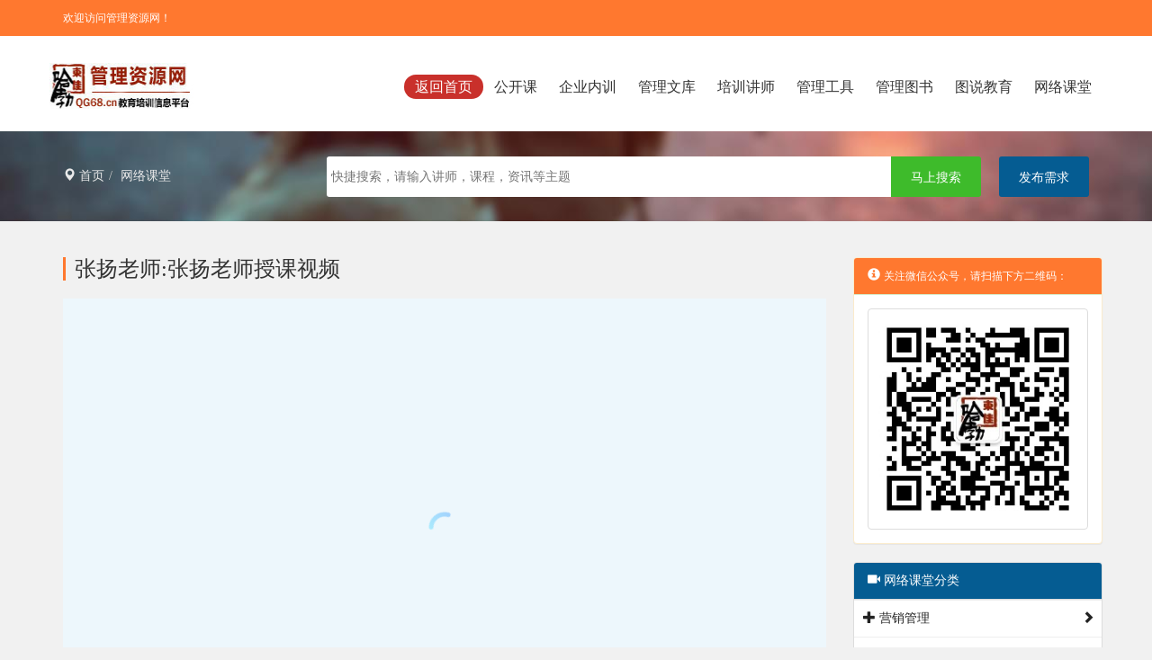

--- FILE ---
content_type: text/html; charset=UTF-8
request_url: https://qg68.cn/video/detail/137_686.html
body_size: 6042
content:
<!DOCTYPE html><html lang="zh-cn"><head><meta charset="utf-8"><meta name="renderer" content="webkit"><meta http-equiv="X-UA-Compatible" content="IE=edge"><meta name="viewport" content="width=device-width, initial-scale=1"><title>张扬_张扬老师授课视频_网络课堂_管理资源网</title><meta name="keywords" content="张扬,张扬老师授课视频,网络课堂,管理资源网" /><meta name="description" content="张扬张扬老师授课视频" /><link href="https://public.qg68.cn//Public/home/video/css/bootstrap.min.css" rel="stylesheet"><link href="https://public.qg68.cn//Public/home/video/css/global.css" rel="stylesheet"><link href="https://public.qg68.cn//Public/home/video/css/right.css" rel="stylesheet"><script src="https://public.qg68.cn//Public/home/video/js/jquery.min.js"></script><script src="https://public.qg68.cn//Public/home/up2024/layer/jquery-3.2.1.min.js"></script><script src="https://public.qg68.cn//Public/home/up2024/layer/layer.js"></script><script> function layer_demo() { layer.open({ type:2, title: '', content: '/member/loginform/path/L3ZpZGVvL2RldGFpbC8xMzdfNjg2Lmh0bWw=', closeBtn:1, shadeClose:true, area:['800px','580px'] }); } </script><script> var id = 137; $.ajax({ url:'/index.php/Home/Public/num/id/137/typename/video', dataType:'json', type: 'POST', cache: false, data:{id:id,typename:"video"}, success:function(data){ $("#num").html(data.num); } }); </script></head><body class="bg-f1 skin-warning"><script> $.ajax({ url: '/user/loging/', dataType:'json', type: 'POST', cache: false, success: function(data) { if (data.uid) { $("#loging").html('<a target="_blank" href="/user/">'+data.username+'</a> | <a target="_blank" href="/user/">会员中心</a> | <a href="/user/logout/path/L3ZpZGVvL2RldGFpbC8xMzdfNjg2Lmh0bWw=">退出</a> | <a target="_blank" href="/sitemap.xml">网站地图</a> | <a target="_blank" href="/rss/rss.xml">RSS订阅</a>'); }else { $("#loging").html('<a href="javascript:;" onclick="layer_demo()">登录</a> | <a href="/user/loginform/path/L3ZpZGVvL2RldGFpbC8xMzdfNjg2Lmh0bWw=" target="_blank">注册</a> | <a target="_blank" href="/sitemap.xml">网站地图</a> | <a target="_blank" href="/rss/rss.xml">RSS订阅</a>'); } } }); </script><div class="header-top hidden-xs"><div class="container"><div class="row"><div class="col-md-4"><small>欢迎访问管理资源网！</small></div><div id="loging" class="col-md-8 text-right"></div></div></div></div><div class="bg-ff header-menu"><div class="container"><div class="row"><nav class="navbar navbar-default" role="navigation"><div class="col-md-2 logo"><div class="row"><a href="/" title="管理资源网"><img src="https://public.qg68.cn//Public/home/skin/images/logo.jpg" width="214" height="51" border="0" alt="管理资源网" /></a><button type="button" class="navbar-toggle collapsed" data-toggle="collapse" data-target=".menu"><span class="sr-only">Toggle navigation</span><span class="icon-bar"></span><span class="icon-bar"></span><span class="icon-bar"></span></button></div></div><div class="col-md-10 menu collapse navbar-collapse pull-right" ><div class="row"><ul><li class="active"><a href="/">返回首页</a></li><li><a href="/course/">公开课</a></li><li><a href="/neixun/">企业内训</a></li><li><a href="/news/">管理文库</a></li><li><a href="/expert/">培训讲师</a></li><li><a href="/managetool/">管理工具</a></li><li><a href="/bookstore/">管理图书</a></li><li><a href="/photos/">图说教育</a></li><li><a href="/video/">网络课堂</a></li></ul></div></div></nav></div></div></div><div class="position"><div class="container"><div class="row"><div class="col-md-3 hidden-xs"><ol class="breadcrumb"><li><a href="/"><span class="glyphicon glyphicon-map-marker"></span>&nbsp;首页</a></li><li class="active"><a href="/video/">网络课堂</a></li></ol></div><div class="col-md-9 sear-div col-xs-12"><form name="commonsearch" action="/search/?" target="_blank" method="get" id="frm-search"><input name="wd" value="" maxlength="80" placeholder="快捷搜索，请输入讲师，课程，资讯等主题" class="sear-inp"><input type="submit" class="sear-submit" value="马上搜索"/><input type="button" onclick="location='/course/demandpost/'" class="fbxq hidden-xs" value="发布需求"><input type="hidden" name="area" value="title" /></form></div></div></div></div><div class="main"><div class="container sub-video"><div class="row mart-15" ><div class="col-md-9"><div class="row video-list"><div class="col-md-12"><h3 class="bt-h3">张扬老师:张扬老师授课视频</h3><iframe height=550 width=100% src='https://player.youku.com/embed/XNTE0NDY3MTYxNg==' frameborder=0 'allowfullscreen'></iframe><div class="row"><div class="col-md-12"><span class="glyphicon glyphicon-user"></span>&nbsp;<a target="_blank" href="/expert/detail/16516.html">张扬老师</a>&nbsp;&nbsp;&nbsp;&nbsp; <span class="glyphicon glyphicon-tags"></span>&nbsp;&nbsp;&nbsp;&nbsp;&nbsp; <span class="glyphicon glyphicon-eye-open"></span>&nbsp;<span id="num">5499</span>&nbsp;&nbsp;&nbsp;&nbsp; <span class="glyphicon glyphicon-time"></span>&nbsp;2022-10-28</div><div class="col-md-12 v-arti"><ul id="myTab" class="nav nav-tabs"><li class="active"><a href="#v-xgsp" data-toggle="tab">相关视频</a></li><li><a href="#v-xskc" data-toggle="tab">相似课程</a></li><li><a href="#v-kzyd" data-toggle="tab">扩展阅读</a></li><li><a href="#v-teach" data-toggle="tab">同类型讲师</a></li><li class="pull-right hidden-xs" ><div id="bdshare" class="bdshare_t bds_tools get-codes-bdshare"><span class="bds_more">分享到：</span><a class="bds_qzone">QQ空间</a><a class="bds_tsina">新浪微博</a><a class="bds_tqq">腾讯微博</a><a class="bds_renren">人人网</a><a class="shareCount"></a></div><script type="text/javascript" id="bdshare_js" data="type=tools&amp;uid=196760" ></script><script type="text/javascript" id="bdshell_js"></script><script type="text/javascript"> document.getElementById("bdshell_js").src = "http://bdimg.share.baidu.com/static/js/shell_v2.js?t=" + new Date().getHours(); </script></li></ul></div><div id="myTabContent" class="tab-content"><div class="tab-pane fade in active" id="v-xgsp"><div class="col-md-4"><figure><a href="/video/detail/137_686.html" target="_blank" class="show-play"><img border="0" src="https://public.qg68.cn//Public/Upload/video/202210/635b86828fa30.png" alt="张扬老师授课视频" onerror="this.src='/Public/Upload/video/202210/635b86828fa30.png'"/><span class="video-play"></span></a><figcaption><h3 class="reset-h3"><small><a target="_blank" title="张扬老师授课视频" href="/video/detail/137_686.html">张扬老师授课视频</a></small></h3><p><span class="glyphicon glyphicon-user"></span>&nbsp;<a target="_blank" href="/expert/detail/16516.html">张扬老师</a>&nbsp;&nbsp;&nbsp;<span class="pull-right"><small><em class="glyphicon glyphicon-time"></em>&nbsp;2022-10-28</small></span></p></figcaption></figure></div></div><div class="tab-pane fade" id="v-xskc"></div><div class="tab-pane fade" id="v-kzyd"></div><div class="tab-pane fade" id="v-teach"><div class="bg-fff tech-golden"><div class="col-md-3"><figure class="effect-zoe"><img border="0" src="https://public.qg68.cn//Public/Upload/expert/202311/65682e1b5d499.png" alt="张忠新" onerror="javascript:this.src='https://public.qg68.cn//Public/expert/images/nophoto.jpg'"/><figcaption><h3>张忠新&nbsp;<small>推荐讲师</small><span class="pull-right clicks"><small><em class="glyphicon glyphicon-eye-open"></em>&nbsp;2683</small></span></h3><p>擅长领域：<br/><small><a target="_blank" href="/expert/field/47_1.html">精益生产</a> Ai</small></p></figcaption></figure><div class="teach-info"><p><span class="text-black">所在地区：</span>[<a target="_blank" href="/expert/province/2_1.html">上海</a>]</p><p class="danger-set"><a target="_blank" href="/expert/detail/5000.html" class="btn btn-danger btn-sm btn-block">张忠新讲师详情</a></p></div></div><div class="col-md-3"><figure class="effect-zoe"><img border="0" src="https://public.qg68.cn//Public/Upload/expert/201903/5c8b0463e173b.png" alt="韩颖" onerror="javascript:this.src='https://public.qg68.cn//Public/expert/images/nophoto.jpg'"/><figcaption><h3>韩颖&nbsp;<small>推荐讲师</small><span class="pull-right clicks"><small><em class="glyphicon glyphicon-eye-open"></em>&nbsp;5576</small></span></h3><p>擅长领域：<br/><small><a target="_blank" href="/expert/field/67_1.html">TTT</a><a target="_blank" href="/expert/field/69_1.html">职业素养</a> 管理发展</small></p></figcaption></figure><div class="teach-info"><p><span class="text-black">所在地区：</span>[<a target="_blank" href="/expert/province/7_1.html">杭州</a>]</p><p class="danger-set"><a target="_blank" href="/expert/detail/63.html" class="btn btn-danger btn-sm btn-block">韩颖讲师详情</a></p></div></div><div class="col-md-3"><figure class="effect-zoe"><img border="0" src="https://public.qg68.cn//Public/Upload/expert/202302/63f868dd09d6a.jpg" alt="杨尚华" onerror="javascript:this.src='https://public.qg68.cn//Public/expert/images/nophoto.jpg'"/><figcaption><h3>杨尚华&nbsp;<small>推荐讲师</small><span class="pull-right clicks"><small><em class="glyphicon glyphicon-eye-open"></em>&nbsp;2270</small></span></h3><p>擅长领域：<br/><small>工程招投标 工程市场经营 工程项目管理 政策解读 EPC</small></p></figcaption></figure><div class="teach-info"><p><span class="text-black">所在地区：</span>[<a target="_blank" href="/expert/province/14_1.html">武汉</a>]</p><p class="danger-set"><a target="_blank" href="/expert/detail/34374.html" class="btn btn-danger btn-sm btn-block">杨尚华讲师详情</a></p></div></div><div class="col-md-3"><figure class="effect-zoe"><img border="0" src="https://public.qg68.cn//Public/Upload/expert/201904/5cad8e82733bd.jpg" alt="孙波" onerror="javascript:this.src='https://public.qg68.cn//Public/expert/images/nophoto.jpg'"/><figcaption><h3>孙波&nbsp;<small>推荐讲师</small><span class="pull-right clicks"><small><em class="glyphicon glyphicon-eye-open"></em>&nbsp;9807</small></span></h3><p>擅长领域：<br/><small><a target="_blank" href="/expert/field/122_1.html">团队管理</a><a target="_blank" href="/expert/field/4_1.html">领导力</a><a target="_blank" href="/expert/field/10_1.html">执行力</a><a target="_blank" href="/expert/field/11_1.html">中层管理</a></small></p></figcaption></figure><div class="teach-info"><p><span class="text-black">所在地区：</span>[<a target="_blank" href="/expert/province/1_1.html">北京</a>]</p><p class="danger-set"><a target="_blank" href="/expert/detail/25312.html" class="btn btn-danger btn-sm btn-block">孙波讲师详情</a></p></div></div><div class="col-md-3"><figure class="effect-zoe"><img border="0" src="https://public.qg68.cn//Public/Upload/expert/202211/636088bca24fb.png" alt="郭粉" onerror="javascript:this.src='https://public.qg68.cn//Public/expert/images/nophoto.jpg'"/><figcaption><h3>郭粉&nbsp;<small>推荐讲师</small><span class="pull-right clicks"><small><em class="glyphicon glyphicon-eye-open"></em>&nbsp;1507</small></span></h3><p>擅长领域：<br/><small><a target="_blank" href="/expert/field/18_1.html">人力资源</a> 新媒体营销</small></p></figcaption></figure><div class="teach-info"><p><span class="text-black">所在地区：</span>[<a target="_blank" href="/expert/province/2_1.html">上海</a>]</p><p class="danger-set"><a target="_blank" href="/expert/detail/34277.html" class="btn btn-danger btn-sm btn-block">郭粉讲师详情</a></p></div></div><div class="col-md-3"><figure class="effect-zoe"><img border="0" src="https://public.qg68.cn//Public/Upload/expert/202206/62b9080a96b1f.jpg" alt="彭峰涛" onerror="javascript:this.src='https://public.qg68.cn//Public/expert/images/nophoto.jpg'"/><figcaption><h3>彭峰涛&nbsp;<small>推荐讲师</small><span class="pull-right clicks"><small><em class="glyphicon glyphicon-eye-open"></em>&nbsp;4098</small></span></h3><p>擅长领域：<br/><small><a target="_blank" href="/expert/field/17_1.html">创新思维</a><a target="_blank" href="/expert/field/12_1.html">管理技能</a> 风险管理 创新专利</small></p></figcaption></figure><div class="teach-info"><p><span class="text-black">所在地区：</span>[<a target="_blank" href="/expert/province/5_1.html">深圳</a>]</p><p class="danger-set"><a target="_blank" href="/expert/detail/10280.html" class="btn btn-danger btn-sm btn-block">彭峰涛讲师详情</a></p></div></div><div class="col-md-3"><figure class="effect-zoe"><img border="0" src="https://public.qg68.cn//Public/Upload/expert/202203/62399a6206226.png" alt="吴叶馨" onerror="javascript:this.src='https://public.qg68.cn//Public/expert/images/nophoto.jpg'"/><figcaption><h3>吴叶馨&nbsp;<small>推荐讲师</small><span class="pull-right clicks"><small><em class="glyphicon glyphicon-eye-open"></em>&nbsp;2637</small></span></h3><p>擅长领域：<br/><small><a target="_blank" href="/expert/field/131_1.html">礼仪服务</a><a target="_blank" href="/expert/field/68_1.html">形象礼仪</a><a target="_blank" href="/expert/field/183_1.html">商务礼仪</a></small></p></figcaption></figure><div class="teach-info"><p><span class="text-black">所在地区：</span>[<a target="_blank" href="/expert/province/8_1.html">苏州</a>]</p><p class="danger-set"><a target="_blank" href="/expert/detail/32560.html" class="btn btn-danger btn-sm btn-block">吴叶馨讲师详情</a></p></div></div><div class="col-md-3"><figure class="effect-zoe"><img border="0" src="https://public.qg68.cn//Public/Upload/expert/202203/623832f7a78a7.png" alt="张一博" onerror="javascript:this.src='https://public.qg68.cn//Public/expert/images/nophoto.jpg'"/><figcaption><h3>张一博&nbsp;<small>推荐讲师</small><span class="pull-right clicks"><small><em class="glyphicon glyphicon-eye-open"></em>&nbsp;2258</small></span></h3><p>擅长领域：<br/><small>领导力教练 管理技能培训师 共创师</small></p></figcaption></figure><div class="teach-info"><p><span class="text-black">所在地区：</span>[<a target="_blank" href="/expert/province/8_1.html">南京</a>]</p><p class="danger-set"><a target="_blank" href="/expert/detail/32558.html" class="btn btn-danger btn-sm btn-block">张一博讲师详情</a></p></div></div><div class="col-md-3"><figure class="effect-zoe"><img border="0" src="https://public.qg68.cn//Public/Upload/expert/202203/62380ff63bda6.png" alt="王光有" onerror="javascript:this.src='https://public.qg68.cn//Public/expert/images/nophoto.jpg'"/><figcaption><h3>王光有&nbsp;<small>推荐讲师</small><span class="pull-right clicks"><small><em class="glyphicon glyphicon-eye-open"></em>&nbsp;2269</small></span></h3><p>擅长领域：<br/><small>领导力/管理能力提升</small></p></figcaption></figure><div class="teach-info"><p><span class="text-black">所在地区：</span>[<a target="_blank" href="/expert/province/8_1.html">南京</a>]</p><p class="danger-set"><a target="_blank" href="/expert/detail/32557.html" class="btn btn-danger btn-sm btn-block">王光有讲师详情</a></p></div></div><div class="col-md-3"><figure class="effect-zoe"><img border="0" src="https://public.qg68.cn//Public/Upload/expert/202202/620e041daa506.jpg" alt="金家亦" onerror="javascript:this.src='https://public.qg68.cn//Public/expert/images/nophoto.jpg'"/><figcaption><h3>金家亦&nbsp;<small>推荐讲师</small><span class="pull-right clicks"><small><em class="glyphicon glyphicon-eye-open"></em>&nbsp;2347</small></span></h3><p>擅长领域：<br/><small>收纳学</small></p></figcaption></figure><div class="teach-info"><p><span class="text-black">所在地区：</span>[<a target="_blank" href="/expert/province/8_1.html">无锡</a>]</p><p class="danger-set"><a target="_blank" href="/expert/detail/32374.html" class="btn btn-danger btn-sm btn-block">金家亦讲师详情</a></p></div></div><div class="col-md-3"><figure class="effect-zoe"><img border="0" src="https://public.qg68.cn//Public/Upload/expert/201811/5be901d74456d.jpg" alt="梅博" onerror="javascript:this.src='https://public.qg68.cn//Public/expert/images/nophoto.jpg'"/><figcaption><h3>梅博&nbsp;<small>推荐讲师</small><span class="pull-right clicks"><small><em class="glyphicon glyphicon-eye-open"></em>&nbsp;3012</small></span></h3><p>擅长领域：<br/><small><a target="_blank" href="/expert/field/18_1.html">人力资源</a> 非<a target="_blank" href="/expert/field/18_1.html">人力资源</a></small></p></figcaption></figure><div class="teach-info"><p><span class="text-black">所在地区：</span>[<a target="_blank" href="/expert/province/12_1.html">成都</a>]</p><p class="danger-set"><a target="_blank" href="/expert/detail/25536.html" class="btn btn-danger btn-sm btn-block">梅博讲师详情</a></p></div></div><div class="col-md-3"><figure class="effect-zoe"><img border="0" src="https://public.qg68.cn//Public/Upload/expert/202209/63159736b48ed.jpg" alt="李同玉" onerror="javascript:this.src='https://public.qg68.cn//Public/expert/images/nophoto.jpg'"/><figcaption><h3>李同玉&nbsp;<small>推荐讲师</small><span class="pull-right clicks"><small><em class="glyphicon glyphicon-eye-open"></em>&nbsp;1803</small></span></h3><p>擅长领域：<br/><small><a target="_blank" href="/expert/field/183_1.html">商务礼仪</a></small></p></figcaption></figure><div class="teach-info"><p><span class="text-black">所在地区：</span>[<a target="_blank" href="/expert/province/1_1.html">北京</a>]</p><p class="danger-set"><a target="_blank" href="/expert/detail/32236.html" class="btn btn-danger btn-sm btn-block">李同玉讲师详情</a></p></div></div></div></div></div><div class="waring col-md-12"><p>[温馨提示]<br> 本站视频文件均来自于出版单位，版权归属于原出版单位及版权拥有者所有，本站只限于提供部分视频文件供用户试看。任何人不得将其用于商业用途，如因此涉及法律纠纷将自行承担，本站将不承担任何责任，用户可来电订购全套正版光盘。 </p></div></div></div></div></div><div class="col-md-3 bg-f1 sub-list"><div class="row no-row"><div class="panel panel-warning hidden-xs"><div class="panel-heading"><span class="glyphicon glyphicon-info-sign"></span>&nbsp;<small>关注微信公众号，请扫描下方二维码：</small></div><div class="panel-body text-center"><img src="https://public.qg68.cn//Public/expert/images/guanliziyuanwang_gzh.jpg" alt="管理资源网" class="img-thumbnail"></div></div><div class="panel jp-course"><div class="panel-heading"><span class="glyphicon glyphicon-facetime-video"></span>&nbsp;网络课堂分类</div><ul class="ul-cla"><li><a target="_blank" href="/video/list/462_1.html"><span class="glyphicon glyphicon-plus"></span>&nbsp;营销管理<span class="pull-right"><i class="glyphicon glyphicon-chevron-right"></i>&nbsp;&nbsp;</span></a></li><li><a target="_blank" href="/video/list/460_1.html"><span class="glyphicon glyphicon-plus"></span>&nbsp;工商管理<span class="pull-right"><i class="glyphicon glyphicon-chevron-right"></i>&nbsp;&nbsp;</span></a></li><li><a target="_blank" href="/video/list/461_1.html"><span class="glyphicon glyphicon-plus"></span>&nbsp;人力资源<span class="pull-right"><i class="glyphicon glyphicon-chevron-right"></i>&nbsp;&nbsp;</span></a></li><li><a target="_blank" href="/video/list/472_1.html"><span class="glyphicon glyphicon-plus"></span>&nbsp;文物收藏<span class="pull-right"><i class="glyphicon glyphicon-chevron-right"></i>&nbsp;&nbsp;</span></a></li><li><a target="_blank" href="/video/list/473_1.html"><span class="glyphicon glyphicon-plus"></span>&nbsp;领导艺术<span class="pull-right"><i class="glyphicon glyphicon-chevron-right"></i>&nbsp;&nbsp;</span></a></li><li><a target="_blank" href="/video/list/463_1.html"><span class="glyphicon glyphicon-plus"></span>&nbsp;国学与养生<span class="pull-right"><i class="glyphicon glyphicon-chevron-right"></i>&nbsp;&nbsp;</span></a></li><li><a target="_blank" href="/video/list/481_1.html"><span class="glyphicon glyphicon-plus"></span>&nbsp;财务管理<span class="pull-right"><i class="glyphicon glyphicon-chevron-right"></i>&nbsp;&nbsp;</span></a></li><li><a target="_blank" href="/video/list/471_1.html"><span class="glyphicon glyphicon-plus"></span>&nbsp;职业经理人<span class="pull-right"><i class="glyphicon glyphicon-chevron-right"></i>&nbsp;&nbsp;</span></a></li><li><a target="_blank" href="/video/list/475_1.html"><span class="glyphicon glyphicon-plus"></span>&nbsp;执行力<span class="pull-right"><i class="glyphicon glyphicon-chevron-right"></i>&nbsp;&nbsp;</span></a></li><li><a target="_blank" href="/video/list/483_1.html"><span class="glyphicon glyphicon-plus"></span>&nbsp;培训现场<span class="pull-right"><i class="glyphicon glyphicon-chevron-right"></i>&nbsp;&nbsp;</span></a></li><li><a target="_blank" href="/video/list/480_1.html"><span class="glyphicon glyphicon-plus"></span>&nbsp;质量管理<span class="pull-right"><i class="glyphicon glyphicon-chevron-right"></i>&nbsp;&nbsp;</span></a></li><li><a target="_blank" href="/video/list/479_1.html"><span class="glyphicon glyphicon-plus"></span>&nbsp;压力管理<span class="pull-right"><i class="glyphicon glyphicon-chevron-right"></i>&nbsp;&nbsp;</span></a></li><li><a target="_blank" href="/video/list/478_1.html"><span class="glyphicon glyphicon-plus"></span>&nbsp;亲子教育<span class="pull-right"><i class="glyphicon glyphicon-chevron-right"></i>&nbsp;&nbsp;</span></a></li><li><a target="_blank" href="/video/list/477_1.html"><span class="glyphicon glyphicon-plus"></span>&nbsp;生产管理<span class="pull-right"><i class="glyphicon glyphicon-chevron-right"></i>&nbsp;&nbsp;</span></a></li><li><a target="_blank" href="/video/list/476_1.html"><span class="glyphicon glyphicon-plus"></span>&nbsp;现代礼仪<span class="pull-right"><i class="glyphicon glyphicon-chevron-right"></i>&nbsp;&nbsp;</span></a></li><li><a target="_blank" href="/video/list/474_1.html"><span class="glyphicon glyphicon-plus"></span>&nbsp;激励成功学<span class="pull-right"><i class="glyphicon glyphicon-chevron-right"></i>&nbsp;&nbsp;</span></a></li><li><a target="_blank" href="/video/list/402_1.html"><span class="glyphicon glyphicon-plus"></span>&nbsp;职业技能<span class="pull-right"><i class="glyphicon glyphicon-chevron-right"></i>&nbsp;&nbsp;</span></a></li></ul></div><div class="panel panel-default"><div class="panel-heading"><span class="glyphicon glyphicon-facetime-video fg-red"></span>&nbsp;网络课堂排行榜</div><ul class="list-group phb"><li class="list-group-item"><em class="fg-red">1</em><a target="_blank" href="/video/detail/11_1.html" title="自考管理学原理网上课程">自考管理学原理网上课程</a><span class="pull-right"><small><em class="glyphicon glyphicon-eye-open"></em>&nbsp;18557</small></span></li><li class="list-group-item"><em class="fg-red">2</em><a target="_blank" href="/video/detail/75_1.html" title="曾仕强-人性管理">曾仕强-人性管理</a><span class="pull-right"><small><em class="glyphicon glyphicon-eye-open"></em>&nbsp;18094</small></span></li><li class="list-group-item"><em class="fg-red">3</em><a target="_blank" href="/video/detail/20_1.html" title="薪酬管理">薪酬管理</a><span class="pull-right"><small><em class="glyphicon glyphicon-eye-open"></em>&nbsp;14521</small></span></li><li class="list-group-item"><em class="fg-default">4</em><a target="_blank" href="/video/detail/70_1.html" title="曾仕强-易经的智慧">曾仕强-易经的智慧</a><span class="pull-right"><small><em class="glyphicon glyphicon-eye-open"></em>&nbsp;13461</small></span></li><li class="list-group-item"><em class="fg-default">5</em><a target="_blank" href="/video/detail/18_1.html" title="数字管理">数字管理</a><span class="pull-right"><small><em class="glyphicon glyphicon-eye-open"></em>&nbsp;12591</small></span></li><li class="list-group-item"><em class="fg-default">6</em><a target="_blank" href="/video/detail/25_1.html" title="马未都说陶瓷收藏">马未都说陶瓷收藏</a><span class="pull-right"><small><em class="glyphicon glyphicon-eye-open"></em>&nbsp;11936</small></span></li><li class="list-group-item"><em class="fg-default">7</em><a target="_blank" href="/video/detail/15_1.html" title="黄帝内经--养生智慧II">黄帝内经--养生智慧II</a><span class="pull-right"><small><em class="glyphicon glyphicon-eye-open"></em>&nbsp;10656</small></span></li><li class="list-group-item"><em class="fg-default">8</em><a target="_blank" href="/video/detail/47_1.html" title="谈现代礼仪-百家讲坛">谈现代礼仪-百家讲坛</a><span class="pull-right"><small><em class="glyphicon glyphicon-eye-open"></em>&nbsp;10539</small></span></li><li class="list-group-item"><em class="fg-default">9</em><a target="_blank" href="/video/detail/71_1.html" title="曾仕强-易经的奥秘">曾仕强-易经的奥秘</a><span class="pull-right"><small><em class="glyphicon glyphicon-eye-open"></em>&nbsp;10044</small></span></li></ul></div></div></div></div></div></div><div class="foot mart-30"><div class="copy text-center"> COPYRIGT @ 2001-2018 HTTP://WWW.QG68.CN INC. ALL RIGHTS RESERVED. <a href="https://www.qg68.cn/" target="_blank">管理资源网</a> 版权所有 </div></div><div class="mui-mbar-tabs hidden-xs" style="display: none;"><div class="quick_link_mian"><div class="quick_links_panel"><div id="quick_links" class="quick_links"><li><a href="#" class="my_qlinks"><i class="setting"></i></a><div class="ibar_login_box status_login"><div class="avatar_box"><p class="avatar_imgbox"><img src="https://public.qg68.cn//Public/home/skin/images/01.gif" /></p><ul class="user_info"><li>账号:</li><li>类型:普通会员</li></ul></div><div class="login_btnbox"><a href="/user/index" class="login_order">个人中心</a><a href="/user/update_user_pass" class="login_favorite">修改密码</a></div><i class="icon_arrow_white"></i></div></li><li id="shopCart" style="display:none"><a href="#" class="message_list" ><i class="message"></i><div class="span">购物车</div><span class="cart_num">0</span></a></li><li><a href="#" class="history_list"><i class="view"></i></a><div class="mp_tooltip" style=" visibility:hidden;">我的资产<i class="icon_arrow_right_black"></i></div></li><li style="display:none"><a href="#" class="mpbtn_histroy"><i class="zuji"></i></a><div class="mp_tooltip">我的足迹<i class="icon_arrow_right_black"></i></div></li><li style="display:none"><a href="#" class="mpbtn_wdsc"><i class="wdsc"></i></a><div class="mp_tooltip">我的收藏<i class="icon_arrow_right_black"></i></div></li><li><a href="#" class="mpbtn_recharge"><i class="chongzhi"></i></a><div class="mp_tooltip">我要充值<i class="icon_arrow_right_black"></i></div></li></div><div class="quick_toggle"><li><a target="_blank" href="http://sighttp.qq.com/authd?IDKEY=71ad271271436e617c30447d1ec0c59336d946382f93a16f"><i class="kfzx"></i></a><div class="mp_tooltip">客服中心<i class="icon_arrow_right_black"></i></div></li><li><a href="#none"><i class="mpbtn_qrcode"></i></a><div class="mp_qrcode" style="display:none;"><img src="https://public.qg68.cn//Public/home/skin/images/weixin.png" width="90" height="90" /><i class="icon_arrow_white"></i></div></li><li><a href="#top" class="return_top"><i class="top"></i></a></li></div></div><div id="quick_links_pop" class="quick_links_pop hide"></div></div></div><script src="https://public.qg68.cn//Public/home/video/js/jquery.min.js"></script><script src="https://public.qg68.cn//Public/home/video/js/bootstrap.min.js"></script><script type="text/javascript"> $(".tech-golden .effect-zoe").hover(function(){ $(this).find("figcaption").stop().animate({height:"100%"},400); $(this).find("figcaption h3").css("margin-top","10px"); },function(){ $(this).find("figcaption").stop().animate({height:"31px"},400); $(this).find("figcaption h3").css("margin-top","0px"); }) </script><script type="text/javascript" src="https://public.qg68.cn//Public/home/video/js/common.js"></script><script type="text/javascript" src="https://public.qg68.cn//Public/home/video/js/quick_links.js"></script><script type="text/javascript"> $(".quick_links_panel li").mouseenter(function(){ $(this).children(".mp_tooltip").animate({left:-92,queue:true}); $(this).children(".mp_tooltip").css("visibility","visible"); $(this).children(".ibar_login_box").css("display","block"); }); $(".quick_links_panel li").mouseleave(function(){ $(this).children(".mp_tooltip").css("visibility","hidden"); $(this).children(".mp_tooltip").animate({left:-121,queue:true}); $(this).children(".ibar_login_box").css("display","none"); }); $(".quick_toggle li").mouseover(function(){ $(this).children(".mp_qrcode").show(); }); $(".quick_toggle li").mouseleave(function(){ $(this).children(".mp_qrcode").hide(); }); </script></body></html>

--- FILE ---
content_type: text/html; charset=UTF-8
request_url: https://qg68.cn/index.php/Home/Public/num/id/137/typename/video
body_size: 43
content:
{"num":"5970","id":137}

--- FILE ---
content_type: text/css
request_url: https://public.qg68.cn//Public/home/video/css/global.css
body_size: 9410
content:

@charset "utf-8";

 body{font-family: 微软雅黑}
ul,li{list-style: none;}
.header-top{height: 40px; line-height: 40px; background: #055C92; color: #fff}
.header-top a{color: #fff}
.bg-ff .navbar-default {
    background-color: #fff;
    border: none;
}
a:hover{text-decoration: none}
.logo img{max-width: 100%}
.header-menu{padding-top: 30px;padding-bottom: 5px}
.header-menu .menu{padding-top: 12px}
.menu ul li{float: left; line-height: 30px;  text-align: right; font-size: 16px;  }
.menu ul li a{color: #333; padding:5px 12px; border-radius: 15px; }
.menu ul li.active a,.menu ul li a:hover{ background: #C9302B; color: #fff}
@media (max-width: 768px) {
 
.logo { padding-left: 25px}
.menu ul li{float: left; line-height: 30px;  text-align: center; font-size: 16px; padding:5px 0px; width: 25%; }
.menu ul {margin:0px; padding:10px 0px 0px 0px;}
}
.tech-cla .tab-pane{padding:10px 0px; height:auto !important; min-height:260px; height:260px;}
.tech-cla .tab-pane a{display: inline-block; width: 10%; color: #666; text-align:center; line-height:30px;}
.tech-cla .tab-pane a:hover{color: #000}
@media (max-width: 768px) {
  .tech-cla .tab-pane{ height:auto !important; min-height:160px; height:160px;}
.tech-cla .tab-pane a{width: 20%;}
}
.position{background:url(../images/ban.jpg) no-repeat left center; height:100px; line-height:100px;}

.position .breadcrumb {
    padding: 0px;
    margin-bottom: 0px;
    
    background-color: transparent;
    border-radius: 0px;
}
.position .breadcrumb>.active {
    color: #EAEAEA;
}
.position .breadcrumb a{color:#EAEAEA}
.sear-div{text-align: right;}
#frm-search{padding-top: 28px; }
#frm-search input.sear-inp{float:left;border:none; width:74%; height:45px; line-height:45px; border-top-left-radius:3px;border-bottom-left-radius:3px; padding:0px 5px;}
#frm-search input.sear-submit{float:left;background: #3ebb2b;border-top-right-radius:3px;border-bottom-right-radius:3px; text-align:center; width:100px; border:none;height:45px; line-height:45px;vertical-align: -1px; color:#fff}
@media (max-width: 480px) {
  #frm-search input.sear-inp{ width:66.5%;}
}
#frm-search input.fbxq{float:right;background: #ff782f;border-radius:3px; text-align:center; width:100px; border:none;height:45px; line-height:45px; color:#fff}
.mart-15 {margin-top:15px;}
.mart-20 {margin-top:20px;}
.mart-10 {margin-top:10px;}
.mart-30 {margin-top:30px;}
.tech-cla .nav-tabs {
    border-bottom: 2px solid #ff782f;
}
.tech-cla .nav-tabs>li.active>a, .tech-cla .nav-tabs>li.active>a:focus, .tech-cla .nav-tabs>li.active>a:hover {
    color: #fff;
    cursor: default;
    background-color: #ff782f;
    
    
}
.tech-cla .nav-tabs>li>a {
    margin-right: 2px;
    line-height: 1.42857143;
    
    border-radius:2px 2px 0 0;
}
.tech-cla .nav-tabs > li > a:hover {
  border-color: transparent;
  background-color: #ff782f;
   color:#fff;
}
.tech-cla .a-in a{ display: inline-block; width: 8.3%; color: #666}

.tech-active .col-md-3{margin-bottom: 15px }
.tech-active .col-md-3:hover .teach-info{background: #f1f1f1}
.tech-news {  height: 45px;  background: rgba(0,0,0,0.6);/*透明背景色，不透明其文字内容*/ position: absolute;width: 100%; bottom: 0; color: #fff; border:1px solid #f00; }
.tech-news h3 { font-size: 20px; font-weight: 100; height: 45px; text-align: center; line-height: 45px; margin:0px; }
.tech-news p { font-size: 14px; text-align: center; }
.tech-active h2{font-size: 20px; border-left: 4px solid #ff782f; padding-left: 10px;    margin-bottom: 20px }
.teach-info{padding-top: 8px; }
.teach-info p{margin-bottom: 4px}
.teach-info  .text-black{color: #000}
.tech-active figure {
	position: relative;	
	overflow: hidden;
	width:100%;	background: #000;	
	cursor: pointer;
}

.tech-active figure img {
	position: relative;
	display: block;
	width: 100%;
	opacity: 1;-webkit-transition: opacity 0.35s;
	transition: opacity 0.35s;
	-webkit-backface-visibility: hidden; /* Fix for Chrome 37.0.2062.120 (Mac) */transition: all 1s linear; border-right: 1px solid #fff
}

.tech-active figure figcaption {
	padding: 2em;
	color: #fff;
	text-transform: uppercase;
	font-size: 1.25em;
	-webkit-backface-visibility: hidden;
	backface-visibility: hidden; 
}

.tech-active figure figcaption::before,
.tech-active figure figcaption::after {
	pointer-events: none;
}

.tech-active figure figcaption,
.tech-active figure figcaption > a {
	position: absolute;
	top: 0;
	left: 0;
	width: 100%;
	height: 100%;
}

/* Anchor will cover the whole item by default */
/* For some effects it will show as a button */

.tech-active figure h2 {
	font-size:1em;
}



/*---------------*/
/***** Zoe *****/
/*---------------*/

.tech-active figure.effect-zoe figcaption {
	top: auto;
	bottom: 0;
	padding: 1em;
	height: 2.75em; 
	background: rgba(255,255,255,1);
	color: #3c4a50; 
	-webkit-transition: -webkit-transform 0.35s;
	transition: transform 0.35s;
	-webkit-transform: translate3d(0,100%,0);
	transform: translate3d(0,100%,0);
}





.tech-active figure.effect-zoe p.description {
	position: absolute;
	bottom: 8em;
	padding: 0em;
	color: #fff;
	text-transform: none;
	font-size: 14px;
	opacity: 0; 
	-webkit-transition: opacity 0.35s;
	transition: opacity 0.35s;
	-webkit-backface-visibility: hidden; 
	transition: all 1s linear; 
}





.tech-active figure.effect-zoe h3 {
	 background:rgba(0,0,0,0.5);position: absolute; top:-30px; height: 30px; line-height: 30px; font-size: 16px; color: #fff; margin:0px; left:0; padding: 0px 5px; width: 100%;transition: all 1s linear;
}
.tech-active figure.effect-zoe h3 small{color: #f1f1f1}

.tech-active figure.effect-zoe:hover img {
	opacity: 0.5;
}
.tech-active figure.effect-zoe:hover p.description {
	opacity: 1;
}

.tech-active figure.effect-zoe:hover h3{opacity: 0}

.tech-golden h2,.tech-top h2{font-size: 20px; border-left: 4px solid #ff782f; padding-left: 10px;    margin-bottom: 20px }
.tech-golden .col-md-3{margin-bottom: 24px;}
.tech-golden figure {
	position: relative;	
	overflow: hidden;
	width:100%;	background: #000;	
	cursor: pointer;
}

.tech-golden figure img {
	
	width: 100%;
	
}

/*a.btn-sub{background:#ff782f; border-radius:0px; height: 60px; line-height: 60px; font-size: 16px; color: #fff; text-align: center; display: block; margin-bottom: 10px; transition: all 1s linear}*/
a.btn-sub{background:#ff782f; border-radius:0px; height: 60px; line-height: 60px; font-size: 16px; color: #fff; text-align: center; display: block; margin-bottom: 10px; }
a.btn-sub:hover{background: none;border:1px solid #ff782f; color: #ff782f}
.tech-golden figure figcaption::before,
.tech-golden figure figcaption::after {
	pointer-events: none;
}


/* Anchor will cover the whole item by default */
/* For some effects it will show as a button */

.tech-golden figure h2 {
	font-size:1em;
}



/*---------------*/
/***** Zoe *****/
/*---------------*/

.tech-golden figure.effect-zoe figcaption {
	top: auto;
	bottom: 0;
	padding: 0px 8px;	
	background: rgba(0,0,0,0.6);
	color: #3c4a50; 
	position: absolute; width: 100%;  height: 31px; overflow: hidden; color: #fff
}



.tech-golden figure.effect-zoe h3 {
	 font-size: 16px; height: 32px; line-height: 32px; margin:0px 0px 10px 0px; border-bottom: 1px solid #ccc; 
}
.tech-golden figure.effect-zoe p{margin-bottom: 5px;}
.tech-golden figure.effect-zoe p.teach-des{color: #C1BEBE}
.tech-golden figure.effect-zoe p.teach-des span{color: #fff}
.tech-golden figure.effect-zoe p a{color: #f5f5f5}
.tech-golden figure.effect-zoe h3 small{color: #f5f5f5}

.tech-golden .teach-detail{display: block; height: 40px; line-height: 40px; text-align: center; color: #222; font-size: 16px; background: #D4CCCC; transition: all 1s linear;}
.tech-golden .teach-detail:hover{background:#FF782F;color: #fff;}
.tech-golden.teach-tj .col-md-3 {
    margin-bottom: 13px;
}
.teach-tj h3{font-size: 16px;margin-top:5px; margin-bottom: 5px; }
.teach-tj h3 small{}
.tech-golden h3 a{}
.tech-list h3{font-size: 18px;margin-top: 0px; margin-bottom: 10px;}
.tech-list h2,.tech-new h2{font-size: 20px; border-left: 4px solid #ff782f; padding-left: 10px; }
.tech-list img{width: 100%; max-height:184px;}
.tech-list h3{font-size: 18px;margin-top: 0px; margin-bottom: 10px;}
.tech-list p{margin-bottom: 5px}
.bg-f1{background-color: #f1f1f1}
.bg-ff{background-color: #fff}
.tech-list span.clicks{font-size: 12px;}
@media (max-width: 768px) {
  .teach-tj .img-thumbnail {     width: 100%;  }
}
.p-t-b-10{padding-bottom:15px;padding-top:17px;}
.p-t-25{padding-top: 25px;}
.p-b-25{padding-bottom: 25px;}
.danger-set a.btn-danger{background-color:#fff; color:#c9302c}
.danger-set a.btn-danger:hover{color: #fff;
  background-color: #c9302c;
  border-color: #ac2925;}
.tech-new img{width: 100%; max-height:192px;}
.tech-new h3{font-size: 18px;margin-top: 10px; margin-bottom: 10px; text-align:center}
.tech-new div{padding-top:15px;}

.tech-new div p{text-align:center}
.tech-new{padding-bottom:13px}

.tech-top img{width: 100%; max-height:184px;}
.tech-top h3{font-size: 18px;margin-top: 10px; margin-bottom: 4px;}
.tech-top div{padding-top:15px;}
.tech-top{padding-bottom:12px}

.sub-list .row.no-row{margin-left:0px}
@media (max-width: 768px) {
  .sub-list .row.no-row{margin-right:0px}
}
.sub-list h3{font-size: 18px;margin-top: 3px; margin-bottom: 3px;}
.sub-list .list-group{color:#666}
.sub-list .list-group li a{color:#666}
.sub-list .list-group li a:hover{color:#000}
.sub-list .panel.no-panel{margin-bottom: 0px;}

/*.foot{background:url(../images/bg.jpg) repeat-x left top;color:#EAEAEA; border-top:5px solid #ff8300;}
.foot a{color:#f1f1f1}
.foot a:hover{color:#666}
.copy{
	font-size:12px;
	height:40px; line-height:40px;
	background:#191919;
	border-top:1px solid #575757
}
.copy a{}
@media (max-width: 768px) {
  .copy{
	
	 line-height:18px;
	
}
}
.foot_top{width:1170px; margin:0px auto; padding:30px 0px 20px 0px;}
.db_title{height:45px; border-bottom:1px dotted #575757; margin-bottom:20px; color:#f1f1f1}
.db_title h3{ display:inline-block; padding-bottom:15px; font-size: 18px; font-weight: normal;}
.db_title h3 span{font-size: 16px} 
.db_w{width:310px; border-left:1px solid #595a69; margin-top:30px; padding:20px 0px 50px 0px} 
.phone-box .phone-title{display:block;height:26px;background:url(../images/footer_line02.png) no-repeat;padding:0 0 0 40px;font-size:20px;color:#fff;line-height:14px;margin:0px 0 7px 49px}
.phone-box .phone-num{display:block;float:left;width:260px;color:#ff4800;font-size:20px;font-weight:400;margin:0 0 7px 80px}
.phone-box .phone-time{display:block;width:260px;font-size:14px;color:#c0c7da;margin:0 0 0 75px}

.db_w2{width:380px;} 

.db_w2 .db_title{margin-bottom:30px}
.db_w3{width:420px;} 
.mar_lr{ margin-left:25px}
.inp{border:1px solid #C0C0C0; background:none; width:260px; height:32px; line-height:32px; float:left; padding-left:10px; font-size:12px; color:#888; font-family:"宋体"}
.db_w ul li{line-height:26px; color:#C0C0C0}
.sear a{ padding:0px 5px; line-height:40px;}
.mrt10{margin-top:10px}
.w_1180{width:1170px; margin:0px auto}
.w_1180 .fr a{ padding:0px 8px; }
.db_cont{background:url(../images/weixin.png) no-repeat right 10px; background-size:90px; }
.db_cont ul{  padding:0px}
.db_cont ul li{line-height:24px;}
.xs-sear{width: 90%; margin:10px auto;}
.xs-sear a{ display:inline-block; width: 18%; text-align: center; padding:5px 0px; }*/

.fl{float:left}
.fr{float:right}

/******重置模态框上下居中********/
   .modal_wrapper{
      display: table;
        height: 100%;
          margin: 0px auto;
    }
 .modal-dialog{
     display: table-cell;
           vertical-align: middle;
    }
/******讲师分类********/

.sub-tech h3{font-size: 16px; margin-top: 3px; margin-bottom: 10px;}
.sub-tech em{font-style: normal; font-size: 14px; padding: 0px 5px;}
.sub-tech p{}
.fg-22{font-size: 22px;}
.list-tech{ margin: 15px 0px; border-bottom: 2px solid #eee;}
.sub-tech img{max-width: 100%; }
.v-list-tech figure{border-bottom: 1px dashed #ccc; margin-bottom: 15px; padding-bottom: 10px;}
.v-list-tech figcaption{ overflow: hidden;margin-top: -30px; position: relative; }
.v-list-tech figcaption h3{color: #f1f1f1;  text-align: center; background: rgba(0,0,0,0.6);height: 30px;  line-height: 30px; margin-top: 0px; font-size: 13px; margin-bottom: 5px; }

.v-list-tech figcaption p span.pull-right{color:#999; font-size:12px}
/******课程********/
.course-cla{line-height: 30px; padding-top:15px ;padding-bottom:20px ;}
.course-cla .col-md-1{text-align: right;}
.course-cla ul{padding: 0px ;margin:0px;}
.course-cla ul li{float: left; display: inline-block; width: 10%; height: 30px; }
figure img{max-width: 100%; }
.course-cla ul.course-time li{width: 4.5%; }
.course-cla ul.course-time li.w-6{width: 8%; }
.course-list ul{padding:10px 10px;}
.course-list ul li{line-height:30px;  height:36px;clear: both; overflow: hidden;}
.course-list .gkk ul li{ line-height: 42px;  clear: both; }
@media (max-width: 768px) {
 .course-cla ul li{display: inline-block; width: 20%;  }
 .course-cla .col-md-1{text-align: left; padding-left: 30px; font-size: 14px}
 .course-cla ul.course-time li{width: 10%; }
.course-cla ul.course-time li.w-6{width: 20%; }
}
.course-list h3.bt-h3{margin-bottom: 0px; margin-top: 20px;  border-bottom: 1px solid #ccc; padding-bottom: 10px}
.course-list h3.bt-h3 span{border-bottom: 3px solid #ff782f; padding-bottom: 7px}

.course-list ul li span{display: block; float: left;}
.course-list ul li span.diqu{width: 25%;}
.course-list ul li span.mingcheng{width: 50%;}
.course-list ul li span.feiyong{width: 11%; font-size: 12px; color: #999}
.course-list ul li span.dt{width: 14%; text-align: right;}
.course-index .jp-course ul li span.pull-right{ font-size:12px}
.course-index .jp-course ul li span.pull-right a{color:#C9302B}
.course-index .jp-course ul li span a:hover{color:#000}
.course-list ul li a{color: #444}
.course-list ul li a:hover{color:#055C92; }
.course-list a.a-zixun{color:#055C92;  border:1px solid #055C92; border-radius: 12px; padding:0px 20px; font-size: 12px; display:inline-block; height: 24px; line-height: 22px;  }

.course-list a.a-zixun:hover{ background:#055C92; color:#fff; }

@media (max-width: 768px) {
 .course-list ul li span.mingcheng{width: 70%;}
.course-list ul li span.feiyong{width: 28%; text-align: right;}
  .course-index ul.list-group li span.pull-left{ display: block; width: 80%; overflow: hidden; }
.course-index ul.list-group li span.pull-right{display: block; width: 20%; text-align: right;}
.sub-course{overflow: hidden;}
}

.course-list .panel-heading h3{margin-top: 0px; margin-bottom: 0px; height: 16px }
.course-list .panel-heading h3 span.pull-right{font-size:12px;}
.course-arti p{ line-height:30px}
.row.m-l-0{margin-left: -5px;}
.row.m-r-0{margin-right:-5px;}
.cut {
overflow:hidden;
text-overflow:ellipsis;
white-space: nowrap; 
}

.course-ads{padding-top:15px;padding-bottom:15px; margin-bottom: 15px;}
.course-ads img{max-width: 100%; border:1px solid #ccc; padding:2px;}

.img-ad{padding-bottom: 20px;}
.img-ad img{width: 100%}
/* 课程分类 */
.course-fl{padding: 15px 5px;}
.course-fl dl{ margin-bottom: 10px}
.course-fl dl dd {clear: both;}
.course-fl dl dt {height: 30px; line-height: 30px;}
.course-fl dl dt span{display: block; float: left;text-align: right; }
.course-fl dl dt span.cr-title{width:45%;text-align: left;}
.course-fl dl dt span.cr-teach{width:30%;text-align: center; }
.course-fl dl dt span.cr-time{width:10%;}
.course-fl dl dt span.cr-area{width:5%;}
.course-fl dl dt span.cr-feiyong{width:10%;padding-right: 5px}

.course-fl dl dd{height: 40px; line-height: 40px}
.course-fl dl dd span{padding: 0px 5px;}


/**网络课堂**/
.sub-video{margin-top: 25px}
.mt-t25{margin-top: 25px;}
.video-list figure{background: #fff}
.video-list figure img{width: 100%; max-height: 170px;}
@media (max-width: 768px) {
  .video-list figure img{ max-height: 220px;}

  .video-list iframe{height: 280px;}

  .v-arti .nav>li>a {    padding: 10px 5px;}
}
.video-list h3.bt-h3{margin-bottom: 20px; margin-top: 0px; border-left: 3px solid #ff782f; padding-left: 10px}
.video-list h3.bt-h3 small{font-size: 13px;}
.video-list h3.bt-h3 small a{color: #666; line-height: 36px; padding-right: 5px;}
.video-list h3.bt-h3 small a:hover{color: #222}
.video-list h3.reset-h3{margin-bottom: 10px; margin-top: 0px;}
.video-list figure a{color: #888}
.video-list figure a.show-play span{width: 40px; height: 40px;display: block;position: absolute;left: 50%;margin-left: -20px;top: 56px;  display: none; background: url(../images/ioc4.png) no-repeat left top;}
.video-list figure a.show-play:hover img{opacity: 0.8}
.video-list figure a.show-play:hover span{ display: block; }
.video-list figure figcaption{padding: 5px 8px 10px 8px}
.video-list h3.reset-h3 a{color: #333}
.video-list figure a:hover{color: #E65D13}
.video-list .col-md-4{  margin-bottom: 20px; height:230px;}

.video-list figure span.glyphicon{color: #666}
.video-list figure span.pull-right{color: #666}




.photos-list figure{background: #fff}
.photos-list figure img{width: 100%; max-height: 170px;}
@media (max-width: 768px) {
  .photos-list figure img{ max-height: 220px;}

  .photos-list iframe{height: 280px;}

  .v-arti .nav>li>a {    padding: 10px 5px;}
}
.photos-list h3.bt-h3{margin-bottom: 20px; margin-top: 0px; border-left: 3px solid #ff782f; padding-left: 10px}
.photos-list h3.bt-h3 small{font-size: 13px;}
.photos-list h3.bt-h3 small a{color: #666; line-height: 36px; padding-right: 5px;}
.photos-list h3.bt-h3 small a:hover{color: #222}
.photos-list h3.reset-h3{margin-bottom: 10px; margin-top: 0px;}
.photos-list figure a{color: #888}
.photos-list figure a.show-play span{width: 40px; height: 40px;display: block;position: absolute;left: 50%;margin-left: -20px;top: 56px;  display: none; background: url(../images/ioc3.png) no-repeat left top;}
.photos-list figure a.show-play:hover img{opacity: 0.8}
.photos-list figure a.show-play:hover span{ display: block; }
.photos-list figure figcaption{padding: 5px 8px 10px 8px}
.photos-list h3.reset-h3 a{color: #333}
.photos-list figure a:hover{color: #E65D13}
.photos-list .col-md-4{  margin-bottom: 20px; }

.photos-list figure span.glyphicon{color: #666}
.photos-list figure span.pull-right{color: #666}








.video-cla a{display: inline-block; width: 33.33%; line-height: 30px;}
.wk-a a{color: #666}
.wk-a a:hover{color: #222}

.phb span{color:#999 }

.phb li a:hover{color: #337ab7;}


.v-pxxc figure{border-bottom: 1px dashed #ccc; margin-bottom: 15px; }
.v-pxxc figcaption p{  line-height: 26px; padding-top: 5px;  }
.v-pxxc figcaption a{color: #666}
.v-pxxc figcaption a:hover{color: #222}


.v-arti{margin-top: 20px; margin-bottom: 15px;}
.v-arti .nav-tabs { border-bottom: 1px solid #ccc;}
.v-arti .nav-tabs li a{color:#444; font-size: 16px}
.v-arti .nav-tabs li.pull-right{padding-top: 8px}
.v-arti .nav-tabs li.pull-right a,.v-arti .nav-tabs li.pull-right span{color:#444; font-size: 12px; height: 25px;}

.v-arti .nav-tabs>li.active>a, .v-arti .nav-tabs>li.active>a:focus, .v-arti .nav-tabs>li.active>a:hover{color: #222;cursor: default; background: none;  border:none;border-bottom: 2px solid #ff782f; }

.waring p{background: #fff; padding: 15px; line-height: 24px; color: #888}


/******内训*******/
.neixun-cont .panel-body img{width: 100%}
.neixun-cont h3.reset-h3{font-size: 16px; margin-bottom: 0px; margin-top: 0px; height: 50px; line-height: 20px}
.neixun-cont .panel>.list-group .list-group-item, .neixun-cont .panel>.panel-collapse>.list-group .list-group-item {
    border-width: 0 0;
    border-radius: 0;
}
.no-mt-l{margin-left: -15px}
.no-mt-l p{font-size: 12px; color: #666; line-height: 18px}
.neixun-cont ul li span{color: #999}
.neixun-cont ul li a{color: #666}
.neixun-cont ul li a:hover{color: #222}

.neixun-cont .jp-course .list-group-item {padding-top: 9px; padding-bottom: 9px}
.jp-course {
    border-color: #ddd;
}
.jp-course>.panel-heading {
    color: #fff;
    background-color: #055C92;
    border-color: #ddd;
}
.jp-course .panel-heading a {
    color: #ddd;font-size:12px
}
.jp-course .panel-heading a:hover {
    color: #fff; 
}

.neixun-fl{margin-top: 25px}
.neixun-fl img{width: 100%}



.neixun-fl h3.reset-h3{margin-bottom: 20px; margin-top: 0px; font-size: 16px;}
.neixun-fl h3.reset-h3 a{color: #111}
h3.reset-h3-s{margin-bottom: 0px; margin-top: 0px; font-size: 16px;}
h3.reset-h3-s span a{color: #666; border:1px solid #666; border-radius: 15px; padding:0px 20px; font-size: 14px; display: inline-block; height: 30px; line-height: 28px; margin-left: 5px}

h3.reset-h3-s span a.a-zixun{ border:1px solid #055C92; color:#055C92 }
h3.reset-h3-s span a.a-zixun:hover{ background:#055C92; color:#fff; }
h3.reset-h3-s span a.a-down{ border:1px solid #ff782f; color:#ff782f }
h3.reset-h3-s span a.a-down:hover{ background:#ff782f; color:#fff; }
.neixun-fl p{color: #666; line-height: 21px;}

.neixun-list hr{ border-bottom: 1px solid #eee; }

.cla-fl h3.bt-h3{margin-bottom: 25px; margin-top: 20px;  border-bottom: 1px solid #ccc; padding-bottom: 10px}
.cla-fl h3.bt-h3 span{border-bottom: 3px solid #ff782f; padding-bottom: 7px}
h3.bt-h3 small.pull-right a{font-size:12px}
/* 管理文库 */

.wk-cont .panel-body img{width: 100%; max-height:120px }
.wk-cont h3.reset-h3{font-size: 14px; margin-bottom: 0px; margin-top: 0px; height: 40px; line-height: 20px}

.wk-cont ul li span{color: #999}
.wk-cont ul li a{color: #555}
.wk-cont ul li a:hover{color: #222}

.wk-cont ul li small{color: #999}
.wk-cont .panel>.list-group .list-group-item, .wk-cont .panel>.panel-collapse>.list-group .list-group-item {
    border-width: 0 0;
    border-radius: 0;
}
.wk-cont .list-group {padding-bottom: 10px}
.wk-cont .list-group-item {
  
    padding: 5px 15px;
 
}

.wk-cont .panel-heading a{color: #eee}
.wk-cont .panel-heading a:hover{color: #fff}

.wk-cont .panel-body span{display: block;}

.wk-cont .panel-body span a{ color: #666;border:1px solid #055C92;border-radius: 15px; padding:0px 15px; font-size: 14px; display: inline-block; height: 20px;  color:#055C92; font-size: 12px;  margin-right: 5px}
.wk-cont .panel-body span a:hover{ background:#055C92; color:#fff; }

.wk-list img{max-height: 120px}

.wk-arti h3.bt-h3{text-align: center; border-bottom: 1px solid #eee; font-size: 20px; padding-bottom: 10px; color:#000}

.wk-arti .arti-mes{text-align: center; line-height: 26px; color: #666}

.wk-arti .wk-arti-cont{padding: 20px 30px; line-height: 32px; font-size: 16px}

.forms{margin-top: 40px;}

.forms h3.bt-h3,h3.bt-h3-kz{margin-bottom: 25px; margin-top: 20px;  border-bottom: 1px solid #ccc; text-align: left;padding-bottom: 10px}
.forms h3.bt-h3 span,h3.bt-h3-kz span{border-bottom: 3px solid #ff782f; padding-bottom: 7px}


.forms #comment{margin-bottom: 10px;resize: none;}
/*<!--h3.bt-h3-kz{  border-left: 3px solid #ff782f; padding-left: 10px;text-align: left; border-bottom: none;font-size: 20px; margin-top: 50px}
-->*/


/**管理工具**/
.ul-p3{padding-top: 3px}
.ul-p10{padding-top: 10px}
.gj-cla{}
.gj-cla a{display: inline-block; width: 33.33%; line-height: 30px; text-align: center;  font-size: 13px; border:1px solid #f1f1f1; color: #888}
.gj-cla a:hover{color: #222}

span.fg-red,em.fg-red,small.fg-red{color:#C9302B; font-style: normal;}
h3.bt-h3-hr{text-align: center; border-bottom: 1px solid #eee; font-size: 20px; padding-bottom: 10px;}

img{max-width: 100%}
.gl-arti{ line-height: 32px; font-size: 14px}
.rj-list p{line-height:22px}
.p-t-20{padding-bottom:20px;padding-top:20px;}
.phb em.fg-default{ padding-right:8px;}

.phb em.fg-red{color:#C9302B; padding-right:8px; font-style:italic;  }
/******软件*******/
.rj-index img{width: 100%; min-height: 120px; max-height: 202px;}
@media (max-width: 768px) {
  .rj-index img{  max-height: 320px;}
  .btns .btn { padding-left: 4px; padding-right: 4px; font-size: 12px}
  .btns span.fg-red{display: block;}
  .gl-cont{overflow: hidden;}
}
.rj-index figure{}
.rj-index figcaption{ overflow: hidden;margin-top: -30px; position: relative; }
.rj-index figcaption h3{color: #f1f1f1;  text-align: center; background: rgba(0,0,0,0.6);height: 30px;  line-height: 30px; margin-top: 0px; font-size: 13px; margin-bottom: 5px; overflow: hidden;}
.rj-index figcaption p{ font-size: 12px; color: #000; line-height: 20px }

.sub-rj .no-mt-l p{font-size: 12px; color: #000; line-height: 24px }

.rj-list .col-md-9 p{line-height: 25px}

.rj-list h3.reset-h3-dg{margin-bottom: 0px; margin-top: 0px; font-size: 16px;}
.rj-list h3.reset-h3-dg span a{color: #666;  border-radius: 15px; padding:0px 20px; font-size: 14px; display: inline-block; height: 30px; line-height: 30px; }
.rj-list h3.reset-h3-dg span a.a-zixun{ background:#ff782f; color:#fff; }
.rj-list h3.reset-h3-dg span a.a-zixun:hover{ border:1px solid #ff782f; color:#055C92;background:none; }
.rj-arti img{max-height: 240px; min-width: 220px}
.rj-arti p{line-height: 32px}
.yx-panel{background: #f1f1f1;}
.ul-cla {  padding-left: 0px}
.ul-cla li{text-align: left; padding-left: 10px; line-height: 40px; border-top: 1px solid #eee}
.ul-cla li a{color: #222}
.ul-cla li a:hover{color:#055C92 }
/******音像*******/

/****图说教育****/
.tsjy img{max-height: 156px; width: 100%}
@media (max-width: 768px) {
  .tsjy img{ max-height: 220px;}

  
}
.tsjy figcaption h3{margin-top: 10px; margin-bottom: 25px; font-size: 13px}
.tsjy img:hover{opacity: 0.6}
.tsjy figcaption h3 a{color: #666}
.tsjy figcaption h3 a:hover{color: #000}

/**会讯**/
.br-bottom{border-bottom: 1px dotted #e1e1e1;}
.pd-bottom-5{ padding-bottom: 5px}
.md-bottom-5{margin-bottom: 5px}
.hx-list ul{padding:10px 10px;}
.hx-list ul li{ line-height: 42px;  clear: both; }
.hx-list ul li span{display: block; float: left;}
.hx-list ul li span.diqu{width: 10%;}
.hx-list ul li span.mingcheng{width: 65%;}
.hx-list ul li span.feiyong{width: 11%; font-size: 12px; color: #999}
.hx-list ul li span.dt{width: 14%; text-align: right;}


.hx-list ul li a{color: #444}
.hx-list ul li a:hover{color:#055C92; }
.hx-list a.a-zixun{color:#055C92;  border:1px solid #055C92; border-radius: 12px; padding:0px 20px; font-size: 12px; display:inline-block; height: 24px; line-height: 24px;  }

.hx-list a.a-zixun:hover{ background:#055C92; color:#fff; }
.hx-list .panel-heading a{color: #ddd; }
.hx-list .panel-heading a:hover{color: #fff;}
.hx-list .panel-heading span.pull-right{font-size:12px;}
.course-cla ul.hx-li li{ width: 6.5%; }
@media (max-width: 768px) {
.course-cla ul.hx-li li{ width: 16%;  }
 
}
.cla-fl .hx-list h3.bt-h3{margin-bottom: 10px; }

.pd-15{padding:0px 15px;}
.pd-7{padding:0px 7px;}

.panel-green>.panel-heading {
    color: #fff;
    background-color: #3ebb2b;
    border-color: #d6e9c6;
}

.panel-warning>.panel-heading {
    color: #fff;
    background-color: #ff782f;
    border-color: #d6e9c6;
}

.panel-safe>.panel-heading {
    color: #fff;
    background-color: #009688;
    border-color: #d6e9c6;
}
/* 登录注册 */
.login{ height: 430px;  background: url(../images/login.png) no-repeat left top; background-size: cover; }
.login-bg{ padding-top:30px;padding-bottom:30px;background:rgba(0,0,0,0.5)}
.login ul li a{color: #fff;}
.login a.fg-red{color: #C9302B;}
.login .tab-pane{padding:10px 0px; height:auto !important; min-height:294px; height:294px; line-height: 40px; font-size: 15px; color: #fff}

@media (max-width: 768px) {
 .login .tab-pane{ height:auto !important; min-height:160px; height:160px;}
.login .tab-pane a{width: 20%;}
}
.login .nav-tabs {
    border-bottom: 2px solid #C9302B;
}
.login .nav-tabs>li.active>a, .tech-cla .nav-tabs>li.active>a:focus, .tech-cla .nav-tabs>li.active>a:hover {
	border:1px solid #C9302B;
    color: #fff;
    cursor: default;
    background-color: #C9302B;
    
    
}
.login .nav-tabs>li>a {
    margin-right: 2px;
    line-height: 1.42857143;
    
    border-radius:2px 2px 0 0;
}
.login .nav-tabs > li > a:hover {
  border-color: transparent;
  background-color: #C9302B;
   color:#fff;
}

.login-pan .form-horizontal .form-group {
    margin-right: 0px;
    margin-left: 0px;
}

.login-ques {font-size: 18px; padding-top: 25px}
.login-ques a{color: #666}
.login-ques a:hover{color: #222}
.others a{padding: 0px 5px}
.others{padding: 10px 0px 20px 0px}
.others .popover {
    width: 200px; top: 120px; left: 100px}


h3.br-bottom{margin-bottom: 20px; margin-top: 20px;  border-bottom: 1px solid #ccc; padding-bottom: 10px; font-size: 18px;}
h3.br-bottom span{border-bottom: 3px solid #ff782f; padding-bottom: 7px; padding-right: 10px;}
.reg label{line-height:30px}
.reg .login-pan{background:rgba(255,255,255,0.8); padding:0px 15px;}
.reg  .popover {     top: 130px; }
.mb-20{margin-bottom: 20px}
.inp-1{width: 80%; font-size: 14px; padding-left: 5px;}

.neixun-fl .ioc-small img{
    width: 22px;
}

/* 绿色主题 */
.skin-green .header-top { background: #249413; }
.skin-green #frm-search input.sear-submit { background: #ff782f;}
.skin-green #frm-search input.fbxq {    background: #055C92;}
.skin-green .jp-course>.panel-heading {    }
.skin-green .ioc-green{color: #249413}
.skin-green h3.small-h3{margin-top: 0px; margin-bottom: 0px; font-size: 14px;  color: #000}

.skin-green .lists .panel-body img{width: 100%; max-height:120px }
@media (max-width: 768px) {
 .skin-green .lists .panel-body img{width: 100%; max-height:150px }
}
.skin-green .lists .fg-red{font-size: 16px; font-family: Georgia}
.skin-green .lists h3.reset-h3{font-size: 14px; margin-bottom: 0px; margin-top: 0px; height: 30px; line-height: 30px}

.skin-green .lists ul li span{color: #999}
.skin-green .lists ul li a{color: #555}
.skin-green .lists  ul li a:hover{color: #249413}

.skin-green .lists ul li small{color: #999}
.skin-green .lists .panel>.list-group .list-group-item, .skin-green .lists .panel>.panel-collapse>.list-group .list-group-item {    border-width: 0 0;    border-radius: 0;}
.skin-green .lists .list-group {padding-bottom: 10px}
.skin-green .lists  .list-group-item {    padding: 5px 15px;}

.skin-green .lists .panel-heading a{color: #666}
.skin-green .lists .panel-heading a:hover{color: #000}

.skin-green .lists .panel-body span{display: block;}

.skin-green .lists .panel-body span a{ color: #666;border:1px solid #055C92;border-radius: 15px; padding:0px 15px; font-size: 14px; display: inline-block; height: 20px;  color:#055C92; font-size: 12px;  margin-right: 5px}
.skin-green .lists .panel-body span a:hover{ background:#055C92; color:#fff; }
.skin-green .lists .cla-fl h3.bt-h3 span {    border-bottom: 3px solid #249413;}
.skin-green .ul-cla li a{color: #222}
.skin-green .ul-cla li a:hover{color:#249413 }
.skin-green a:hover{color:#249413 }
.skin-green .sub-list .list-group li a:hover{color:#249413}
.skin-green .v-pxxc figcaption a:hover{color: #249413}


.skin-green .rj-list h3.reset-h3-dg span a.btn-green-buy {     border-radius: 15px;    padding: 0px 20px;    font-size: 14px;    display: inline-block;    height: 30px;    line-height: 30px; background: #249413;    color: #fff;}
.skin-green .rj-list h3.reset-h3-dg span a.btn-green-buy:hover{ border:1px solid #249413; color:#222;background:none; }
.skin-green h3.bt-h3-hr{color: #249413}

/* 棕黄色主题 */
.skin-warning .header-top { background: #ff782f; }
.skin-warning #frm-search input.fbxq {    background: #055C92;}

.skin-warning .ioc-warning{color: #ff782f}
.skin-warning h3.small-h3{margin-top: 0px; margin-bottom: 0px; font-size: 14px;  color: #000}

.skin-warning .lists .panel-body img{width: 100%; max-height:120px }
.skin-warning .lists .fg-red{font-size: 16px; font-family: Georgia}
.skin-warning .lists h3.reset-h3{font-size: 16px; margin-bottom: 0px; margin-top: 0px; height: 30px; line-height: 30px}

.skin-warning .lists ul li span{color: #999}
.skin-warning .lists ul li a{color: #555}
.skin-warning .lists  ul li a:hover{color: #E65D13}

.skin-warning .lists ul li small{color: #999}
.skin-warning .lists .panel>.list-group .list-group-item, .skin-green .lists .panel>.panel-collapse>.list-group .list-group-item {    border-width: 0 0;    border-radius: 0;}
.skin-warning .lists .list-group {padding-bottom: 10px}
..skin-warning .lists  .list-group-item {    padding: 5px 15px;}

.skin-warning .lists .panel-heading a{color: #666}
.skin-warning .lists .panel-heading a:hover{color: #000}

.skin-warning .lists .panel-body span{display: block;}

.skin-warning .lists .panel-body span a{ color: #666;border:1px solid #E65D13;border-radius: 15px; padding:0px 15px; font-size: 14px; display: inline-block; height: 20px;  color:#E65D13; font-size: 12px;  margin-right: 5px}
.skin-warning .lists .panel-body span a:hover{ background:#E65D13; color:#fff; }
.skin-warning .lists .cla-fl h3.bt-h3 span {    border-bottom: 3px solid #E65D13;}
.skin-warning .ul-cla li a{color: #222}
.skin-warning .ul-cla li a:hover{color:#E65D13 }
.skin-warning a:hover{color:#E65D13 }
.skin-warning .sub-list .list-group li a:hover{color:#E65D13}
.skin-warning .v-pxxc figcaption a:hover{color: #E65D13}

h3.warning-h3-s{margin-bottom: 0px; margin-top: 0px; font-size: 16px;}
/*h3.warning-h3-s span a{color: #666; border:1px solid #666; border-radius: 15px; padding:0px 20px; font-size: 14px; display: inline-block; height: 30px; line-height: 30px; margin-left: 5px}*/
.skin-warning  h3.warning-h3-s span a.btn-warning-detail {     border-radius: 15px;    padding: 0px 20px;    font-size: 14px;    display: inline-block;    height: 30px;    line-height: 30px; background: #E65D13;    color: #fff;}
.skin-warning  h3.warning-h3-s span a.btn-warning-detail:hover{ border:1px solid #E65D13; color:#222;background:none; }
.skin-warning h3.bt-h3-hr{color: #E65D13}
.skin-warning a.btn-sub{ height: 50px; line-height:50px;}
/* 安全色主题 */
.skin-safe .header-top { background: #009688; }
.skin-safe #frm-search input.sear-submit { background: #ff782f;}
.skin-safe #frm-search input.fbxq {    background: #055C92;}
.skin-safe .jp-course>.panel-heading {    }
.skin-safe .ioc-safe{color: #1AA094}
.skin-safe h3.small-h3{margin-top: 0px; margin-bottom: 0px; font-size: 14px;  color: #000}

.skin-safe .lists .panel-body img{width: 100%; max-height:120px }

@media (max-width: 768px) {
  .skin-safe .sub-wk .no-mt-l{margin-left: 0px}
  .skin-safe .sub-wk .no-mt-l h3.reset-h3{line-height: 30px; margin-bottom: 0px}
  .skin-safe .lists .panel-body img{ max-height:200px }
}
.skin-safe .lists .fg-red{font-size: 16px; font-family: Georgia}
.skin-safe .lists h3.reset-h3{font-size: 14px; margin-bottom: 0px; margin-top: 0px; height: 40px; line-height: 18px}

.skin-safe .lists ul li span{color: #999}
.skin-safe .lists ul li a{color: #555}
.skin-safe .lists  ul li a:hover{color: #1AA094}

.skin-safe .lists ul li small{color: #999}
.skin-safe .lists .panel>.list-group .list-group-item, .skin-green .lists .panel>.panel-collapse>.list-group .list-group-item {    border-width: 0 0;    border-radius: 0;}
.skin-safe .lists .list-group {padding-bottom: 10px}
.skin-safe .lists  .list-group-item {    padding: 5px 15px;}

.skin-safe .lists .panel-heading a{color: #666}
.skin-green .lists .panel-heading a:hover{color: #000}

.skin-safe .lists .panel-body span{display: block;}

.skin-safe .lists .panel-body span a{ color: #666;border:1px solid #009688;border-radius: 15px; padding:0px 15px; font-size: 14px; display: inline-block; height: 20px;  color:#1AA094; font-size: 12px;  margin-right: 5px}
.skin-safe .lists .panel-body span a:hover{ background:#009688; color:#fff; }
.skin-safe .lists .cla-fl h3.bt-h3 span {    border-bottom: 3px solid #1AA094;}
.skin-safe .ul-cla li a{color: #222}
.skin-safe .ul-cla li a:hover{color:#1AA094 }
.skin-safe a:hover{color:#1AA094 }
.skin-safe .sub-list .list-group li a:hover{color:#1AA094}
.skin-safe .v-pxxc figcaption a:hover{color: #1AA094}

h3.safe-h3-s{margin-bottom: 0px; margin-top: 0px; font-size: 16px;}
.skin-safe  h3.safe-h3-s span a.btn-safe-detail {     border-radius: 15px;    padding: 0px 20px;    font-size: 14px;    display: inline-block;    height: 30px;    line-height: 30px; background: #1AA094;    color: #fff;}
.skin-safe  h3.safe-h3-s span a.btn-safe-detail:hover{ border:1px solid #1AA094; color:#222;background:none; }

.skin-safe h3.bt-h3-hr{color: #1AA094}
.skin-safe .gj-cla a{ border:1px solid #f1f1f1; color: #222}
.skin-safe .gj-cla a:hover{color: #fff; background: #1AA094;}

.skin-safe .neixun-fl{margin-top: 0px}
.skin-safe .cla-fl h3.bt-h3 span {  border-bottom: 3px solid #1AA094;}

/* 搜索页面 */
.search-menu{height: 40px; line-height: 40px; background: #009688; color: #fff}
.search-menu ul{ display: block; height: 40px; padding-left: 5px}
.search-menu ul li{float: left; font-size: 16px; margin:0px 5px;}
.search-menu ul li a{color: #fff;display: block; padding:0px 15px; }
.search-menu ul li.active a{  background: #0D675E; }

.search-menu ul li a:hover{background: #0D675E; color: #fff}
.logo-a{display: block;}
.frm-div{ width: 75%; padding-top: 5px}
#search-submit{ }
#search-submit input.sear-inp{border:1px solid #009688; width:68%; height:45px; line-height:45px; border-top-left-radius:3px;border-bottom-left-radius:3px; padding:0px 5px;}
#search-submit input.sear-submit{background: #3ebb2b;border-top-right-radius:3px;border-bottom-right-radius:3px; text-align:center; width:100px; border:none;height:45px; line-height:45px;vertical-align: -1px; color:#fff}
@media (max-width: 480px) {
  #search-submit input.sear-inp{ width:66.5%;}
}
#search-submit input.fbxq{background: #ff782f;border-radius:3px; text-align:center; width:100px; border:none;height:45px; line-height:45px;vertical-align: -1px; color:#fff}


.search-top{padding-top: 20px;padding-bottom: 20px}
.search-dh{padding-top: 30px}
.search-dh a{font-size: 14px; color: #333; padding:0px 5px;}


.br-left{border-left: 1px solid #eee}
.search-list hr{ border-bottom: 1px solid #eee; }
.lists .search-list .fg-red{font-family: "微软雅黑"; font-size: 14px}
.lists .search-list .fg-red a{color:#C9302B;}
.skin-safe .lists .search-list h3.reset-h3 { height: 24px;   line-height: 18px;}
.lists .search-list p{font-family: "宋体"; font-size: 12px; line-height: 20px}
.search-tz{padding-top: 10px;}
.search-tz li{line-height: 24px;}

h3.h3-search{font-size: 14px; color: #888; height: 30px}
h3.h3-search .fg-red{font-size: 16px;}

/**讲师详情**/
/* 搜索页面 */
.js-arti{height: 40px; line-height: 40px; background: #009688; color: #fff}
.js-arti ul{ display: block; height: 40px; padding-left: 0px }
.js-arti ul li{float: left; font-size: 16px; margin-right:15px;}
.js-arti ul li a{color: #fff;display: block; padding:0px 20px; }
.js-arti ul li.active a{  background: #0D675E; }

.js-arti ul li a:hover{background: #0D675E; color: #fff}

.js-cont h3.bt-h3{margin-bottom: 0px; margin-top: 20px;  border-bottom: 1px solid #ccc; padding-bottom: 10px; font-size: 16px;}
.js-cont h3.bt-h3 span{border-bottom: 3px solid #ff782f; padding-bottom: 7px}
.js-detail{line-height: 26px}
.js-detail ul{padding-left: 0px}
.js-detail ul li{clear: both; line-height: 30px;color: #666}
.js-detail ul li a{color: #666}
.js-detail ul li a:hover{color: #0D675E}
.js-detail ul li span.fg-red a{color:#C9302B;}
.js-detail ul li span.fg-red a:hover{color:#000;}
.js-video figure img{width: 100%}
.js-video figcaption{ line-height: 28px; text-align: center;  }
.js-video figcaption a{color: #666}
.js-video figcaption a:hover{color: #0D675E}
.p-b-20{padding-bottom: 20px}
.js-intro{line-height: 28px; color: #F16114}
.js-right ul li a{padding:0px 5px;color:#C9302B; font-size: 12px}
.js-right ul li a:hover{color:#000;}
.br-eee{border:1px solid #ddd;}
.br-eee h3{margin-top: 2px; font-size: 14px; margin-bottom: 10px; }
.js-lists h3.reset-h3{font-size: 16px; margin-bottom: 0px; margin-top: 20px; height: 40px; line-height: 40px}

.js-cont .video-list figure figcaption {background: #f1f1f1;}


.js-right .panel-body h3{margin-top:0px; margin-bottom: 0px; line-height: 22px; font-size: 14px;}





--- FILE ---
content_type: application/javascript
request_url: https://log.mmstat.com/eg.js?t=1768620007385
body_size: -97
content:
window.goldlog=(window.goldlog||{});goldlog.Etag="5+3xIbMxyUUCATQODHdMV5NV";goldlog.stag=1;

--- FILE ---
content_type: application/javascript
request_url: https://public.qg68.cn//Public/home/video/js/common.js
body_size: 8447
content:
//ds.base
;(function(global, document, undefined){
	var 
	rblock = /\{([^\}]*)\}/g,
	ds = global.ds = {
		noop: function(){},
		//Object
		mix: function(target, source, cover){
			if(typeof source !== 'object'){
				cover = source;
				source = target;
				target = this;
			}
			for(var k in source){
				if(cover || target[k] === undefined){
					target[k] = source[k];
				}
			}
			return target;
		},
		//String
		mixStr: function(sStr){
			var args = Array.prototype.slice.call(arguments, 1);
			return String(sStr).replace(rblock, function(a, i){
				return args[i] != null ? args[i] : a;
			});
		},
		trim: function(str){
			return String(str).replace(/^\s*/, '').replace(/\s*$/, '');
		},
		//Number
		getRndNum: function(max, min){
			min = isFinite(min) ? min : 0;
			return Math.random() * ((isFinite(max) ? max : 1000) - min) + min;
		},
		//BOM
		scrollTo: (function(){
			var 
			duration = 480,
			view = $(global),
			setTop = function(top){ global.scrollTo(0, top);},
			fxEase = function(t){return (t*=2)<1?.5*t*t:.5*(1-(--t)*(t-2));};
			return function(top, callback){
				top = Math.max(0, ~~top);
				var 
				tMark = new Date(),
				currTop = view.scrollTop(),
				height = top - currTop,
				fx = function(){
					var tMap = new Date() - tMark;
					if(tMap >= duration){
						setTop(top);
						return (callback || ds.noop).call(ds, top);
					}
					setTop(currTop + height * fxEase(tMap/duration));
					setTimeout(fx, 16);
				};
				fx();
			};
		})(),
		//DOM
		loadScriptCache: {},
		loadScript: function(url, callback, args){
			var cache = this.loadScriptCache[url];
			if(!cache){
				cache = this.loadScriptCache[url] = {
					callbacks: [],
					url: url
				};

				var 
				firstScript = document.getElementsByTagName('script')[0],
				script = document.createElement('script');
				if(typeof args === 'object'){
					for(var k in args){
						script[k] = args[k];
					}
				}
				script.src = url;
				script.onload = script.onreadystatechange = 
				script.onerror = function(){
					if(/undefined|loaded|complete/.test(this.readyState)){
						script = script.onreadystatechange = 
						script.onload = script.onerror = null;
						cache.loaded = true;
						
						for(var i=0,len=cache.callbacks.length; i<len; i++){
							cache.callbacks[i].call(null, url);
						}
						cache.callbacks = [];
					}
				};
				firstScript.parentNode.insertBefore(script, firstScript);
			}

			if(!cache.loaded){
				if(typeof callback === 'function'){
					cache.callbacks.push(callback);
				}
			}
			else{
				(callback || ds.noop).call(null, url);
			}
			return this;
		},
		requestAnimationFrame: (function(){
			var handler = global.requestAnimationFrame || global.webkitRequestAnimationFrame || 
				global.mozRequestAnimationFrame || global.msRequestAnimationFrame || 
				global.oRequestAnimationFrame || function(callback){
					return global.setTimeout(callback, 1000 / 60);
				};
			return function(callback){
				return handler(callback);
			};
		})(),
		animate: (function(){
			var 
			easeOut = function(pos){ return (Math.pow((pos - 1), 3) + 1);};
			getCurrCSS = global.getComputedStyle ? function(elem, name){
				return global.getComputedStyle(elem, null)[name];
			} : function(elem, name){
				return elem.currentStyle[name];
			};
			return function(elem, name, to, duration, callback, easing){
				var 
				from = parseFloat(getCurrCSS(elem, name)) || 0,
				style = elem.style,
				tMark = new Date(),
				size = 0;
				function fx(){
					var elapsed = +new Date() - tMark;
					if(elapsed >= duration){
						style[name] = to + 'px';
						return (callback || ds.noop).call(elem);
					}
					style[name] = (from + size * easing(elapsed/duration)) + 'px';
					ds.requestAnimationFrame(fx);
				};
				to = parseFloat(to) || 0;
				duration = ~~duration || 200;
				easing = easing || easeOut;
				size = to - from;
				fx();
				return this;
			};
		})(),
		//Cookies
		getCookie: function(name){
			var ret = new RegExp('(?:^|[^;])' + name + '=([^;]+)').exec(document.cookie);
			return ret ? decodeURIComponent(ret[1]) : '';
		},
		setCookie: function(name, value, expir){
			var cookie = name + '=' + encodeURIComponent(value);
			if(expir !== void 0){
				var now = new Date();
				now.setDate(now.getDate() + ~~expir);
				cookie += '; expires=' + now.toGMTString();
			}
			document.cookie = cookie;
		},
		//Hacker
		transitionSupport: (function(){
			var 
			name = '',
			prefixs = ['', 'webkit', 'moz', 'ms', 'o'],
			docStyle = (document.documentElement || document.body).style;
			for(var i=0,len=prefixs.length; i<len; i++){
				name = prefixs[i] + (prefixs[i]!=='' ? 'Transition' : 'transition');
				if(name in docStyle){
					return {
						propName: name,
						prefix: prefixs[i]
					};
				}
			}
			return null;
		})(),
		isIE6: !-[1,] && !global.XMLHttpRequest
	};

})(this, document);


/**
* ds.tmpl.js
* create: 2013.01.10
* update: 2013.09.26
* admin@laoshu133.com
**/
;(function(global){var ds=global.ds||(global.ds={});var rarg1=/\$1/g,rgquote=/\\"/g,rbr=/([\r\n])/g,rchars=/(["\\])/g,rdbgstrich=/\\\\/g,rfuns=/<%\s*(\w+|.)([\s\S]*?)\s*%>/g,rbrhash={'10':'n','13':'r'},helpers={'=':{render:'__.push($1);'}};ds.tmpl=function(tmpl,data){var render=new Function('_data','var __=[];__.data=_data;'+'with(_data){__.push("'+tmpl.replace(rchars,'\\$1').replace(rfuns,function(a,key,body){body=body.replace(rbr,';').replace(rgquote,'"').replace(rdbgstrich,'\\');var helper=helpers[key],tmp=!helper?key+body:typeof helper.render==='function'?helper.render.call(ds,body,data):helper.render.replace(rarg1,body);return'");'+tmp+'__.push("';}).replace(rbr,function(a,b){return'\\'+(rbrhash[b.charCodeAt(0)]||b);})+'");}return __.join("");');return data?render.call(data,data):render;};ds.tmpl.helper=helpers;})(this);

/**
* jquery.mask.js
* create: 2012.12.04
* update: 2012.12.13
* admin@laoshu133.com
*/
;(function(global,document,$,undefined){var DOC=$(document),_noop=function(){},ds=global.ds||(global.ds={});var _uuid=0,_ops={id:null,anim:true,animDuration:320,zIndex:999,opacity:0.8,background:'#000',onshow:_noop,onhide:_noop,onclick:_noop},Mask=ds.Mask=function(ops){return this.init(ops);};Mask._cache={};Mask.prototype={constructor:Mask,init:function(ops){this.ops=ops=ops||{};$.each(_ops,function(k,val){typeof ops[k]==='undefined'&&(ops[k]=val);});var id=ops.id;if(typeof id!=='string'){id='ds_mask_'+(++_uuid);}this.id=id;if(Mask._cache[id]){var _mask=Mask._cache[id];_mask.ops=ops;return _mask;}Mask._cache[id]=this;return this;},_getElem:function(){var elem=this.elem,self=this;if(!elem){var ops=this.ops,css='border:0;margin:0;padding:0;height:100%;width:100%;left:0;top:0;opacity:0;';elem=this.elem=$(document.createElement('div'));elem.bind('click.jquery_mask',function(){self.ops.onclick.call(self);});elem[0].style.cssText=css+'display:none;position:fixed;background:'+ops.background+';z-index:'+ops.zIndex;if(!Mask.fixedPositionSupport()){elem[0].style.position='absolute';css+='position:absolute;filter:Alpha(opacity=0);';elem[0].innerHTML='<iframe src="javascript:false" frameborder="0" height="100%" width="100%" style="'+css+'z-index:1;"></iframe><div style="'+css+'background:#fff;z-index:9;"></div>';}elem[0].id=this.id;elem.appendTo('body');}return elem;},show:function(opacity){var self=this,ops=this.ops,elem=this._getElem();opacity=typeof opacity==='number'?opacity:ops.opacity;if(!Mask.fixedPositionSupport()){elem.css('height',DOC.height());}this.elem.css('background',ops.background).show();if(ops.anim){elem.stop().animate({opacity:opacity},ops.animDuration,function(){ops.onshow.call(self,opacity);});}else{elem.stop().css('opacity',opacity);ops.onshow.call(this,opacity);}return this;},hide:function(){var self=this,ops=this.ops,elem=this._getElem();if(ops.onhide.call(this)!==false){if(ops.anim){elem.stop().animate({opacity:0},ops.animDuration,function(){this.style.display='none';});}else{elem[0].style.display='none';}}return this;},destory:function(){if(this.elem){this.elem.remove();this.elem=null;}delete Mask._cache[this.id];}};Mask.fixedPositionSupport=function(){if(typeof $.support.fixedPosition==='boolean'){return $.support.fixedPosition;}var div,ret=false,body=document.body,css='border:0;margin:0;padding:0;position:fixed;left:0;top:20px;';if(body){div=document.createElement('div');div.style.cssText=css+'position:absolute;top:0;';div.innerHTML='<div style="'+css+'"></div>';body.insertBefore(div,body.firstChild);ret=$.support.fixedPosition=div.firstChild.offsetTop===20;body.removeChild(div);}return ret;};ds.mask=$.mask=function(opacity,background){var ops=typeof opacity==='object'?opacity:{opacity:opacity,background:background};ops.id='ds_global_mask';return new Mask(ops).show();};})(this,this.document,jQuery);

/**
* ds.dialog.js
* create: 2012.12.05
* update: 2012.12.14
* admin@laoshu133.com
*/
;(function(global,document,$,undefined){var view=$(global),DOC=$(document),ds=global.ds||(global.ds={});var _guid=0,_noop=function(){},_tmpl='<div class="ds_dialog_outer"><table class="ds_dialog_border"><tr><td class="ds_dialog_tl"></td><td class="ds_dialog_tc"></td><td class="ds_dialog_tr"></td></tr><tr><td class="ds_dialog_ml"></td><td class="ds_dialog_mc"><div class="ds_dialog_inner"><table class="ds_dialog_panel"><tr><td colspan="2" class="ds_dialog_header"><div class="ds_dialog_title"><h3></h3></div><div class="ds_dialog_close"><a href="javascript:;">\u00d7</a></div></td></tr><tr><td class="ds_dialog_icon" style="display:none"><div class="ds_dialog_icon_bg"></div></td><td class="ds_dialog_main"><div id="{id}_content" class="ds_dialog_content"></div></td></tr><tr><td colspan="2" class="ds_dialog_footer"><div class="ds_dialog_buttons"></div></td></tr></table></div></td><td class="ds_dialog_mr"></td></tr><tr><td class="ds_dialog_bl"></td><td class="ds_dialog_bc"></td><td class="ds_dialog_br"></td></tr></table></div>',_ops={id:null,title:null,content:'',className:null,padding:'20px 25px',height:'auto',width:'auto',left:'50%',top:'40%',zIndex:1990,icon:null,iconBasePath:global.iconBasePath||'images/',buttons:null,follow:null,followOffset:null,autoOpen:true,esc:true,lock:true,lockOpacity:0.6,lockColor:'#000',showCloseButton:true,drag:true,fixed:true,anim:true,animDuration:320,timeout:0,oninit:_noop,onopen:_noop,onfocus:_noop,onmaskclick:_noop,onhide:_noop,onclose:_noop,yesText:'\u786e\u5b9a',noText:'\u53d6\u6d88',onyes:null,onno:null},Dialog=ds.Dialog=function(ops){return this.init(ops||{});};$.extend(Dialog,{items:{},defaults:_ops,currIndex:1990,defaultTmpl:_tmpl,activeDialog:null,dialogQueue:[],addDialog:function(dialog){var queue=this.dialogQueue;this.removeDialog(dialog);queue.push(dialog);dialog.inQueue=true;dialog.queueIndex=queue.length-1;},removeDialog:function(dialog){var i=dialog.queueIndex,queue=this.dialogQueue;if(dialog.inQueue){queue.splice(i,1);for(var len=queue.length;i<len;i++){queue[i].queueIndex--;}}dialog.inQueue=false;dialog.queueIndex=-1;},maskQueue:[],addMask:function(dialog){this.removeMask(dialog);this.maskQueue.push(dialog);dialog.maskIndex=this.maskQueue.length-1;},removeMask:function(dialog){var i=dialog.maskIndex,maskQueue=this.maskQueue;if(dialog.locked){maskQueue.splice(i,1);for(var len=maskQueue.length;i<len;i++){maskQueue[i].maskIndex--;}}dialog.maskIndex=-1;}});Dialog.items={};Dialog.defaults=_ops;Dialog.currZIndex=1990;Dialog.defaultTmpl=_tmpl;Dialog.prototype={version:'2.0',constructor:Dialog,init:function(ops){var id=typeof ops.id==='string'?ops.id:('ds_dialog_'+(++_guid));if(Dialog.items[id]){var dialog=Dialog.items[id],rOps=dialog.ops;var opsChangeMaps={left:1,top:1,follow:1,onopen:1,onfocus:1,onhide:1,onclose:1,onyes:1,onno:1,esc:2,lock:2,anim:2,drag:2,fixed:2,autoOpen:2,icon:3,content:3};$.each(ops,function(k,val){if(k in opsChangeMaps&&val!==void 0){var type=opsChangeMaps[k];if(type===2){val=!!val;}if(val!==rOps[k]){rOps[k]=val;type===3&&dialog[k](val);}}});dialog[rOps.drag?'initDrag':'releaseDrag']();dialog[rOps.fixed?'initFixed':'releaseFixed']();rOps.autoOpen&&dialog.show();return dialog;}$.each(_ops,function(k,val){typeof ops[k]==='undefined'&&(ops[k]=val);});if(!$.isArray(ops.followOffset)){ops.followOffset=[0,0];}this.id=id;this.ops=ops;this._getElem(ops);Dialog.items[id]=this;this._initEvent();this.padding(ops.padding).size(ops.width,ops.height).title(ops.title).button(ops.buttons).icon(ops.icon).content(ops.content).timeout(ops.timeout);typeof ops.oninit==='function'&&ops.oninit.call(this);ops.fixed&&this.initFixed&&this.initFixed();ops.drag&&this.initDrag&&this.initDrag();ops.autoOpen&&this.show();},_getElem:function(ops){var shell=document.createElement('div');shell.id=this.id;shell.tabIndex=-1;shell.style.position='absolute';shell.className='ds_dialog'+(ops.className?' '+ops.className:'');shell.innerHTML=Dialog.defaultTmpl.replace(/\{id\}/g,this.id);shell=this.shell=$(shell);this.contentShell=shell.find('.ds_dialog_content').eq(0);this.buttonShell=shell.find('.ds_dialog_buttons').eq(0);this.titleShell=shell.find('.ds_dialog_title').eq(0);this.closeShell=shell.find('.ds_dialog_close').eq(0);this.iconShell=shell.find('.ds_dialog_icon').eq(0);this.closeShell[ops.showCloseButton?'show':'hide']();var buttons=ops.buttons;if(!$.isArray(buttons)){buttons=ops.buttons=[];}if(ops.onyes===true||typeof ops.onyes==='function'){buttons.push({autoFocus:true,text:ops.yesText,className:'ds_dialog_yes',onclick:function(){return $.type(ops.onyes)==='function'&&ops.onyes.call(this)===false||!ops.onyes?false:this.hide();}});}if(ops.onno===true||typeof ops.onno==='function'){buttons.push({text:ops.noText,className:'ds_dialog_no',onclick:function(){return $.type(ops.onno)==='function'&&ops.onno.call(this)===false||!ops.onno?false:this.hide();}});}return shell;},_initEvent:function(){var self=this;this.closeShell.bind('click',function(e){e.stopPropagation();e.preventDefault();self.hide();});this.shell.bind('mousedown',function(){self.focus();});},isOpen:false,show:function(left,top){var ops=this.ops,shell=this.shell;if(!this._inDOM){this._inDOM=true;shell.appendTo('body');}if(!this.isOpen){ops.lock&&this.lock();!ops.follow||arguments.length>=1?this.position(left||ops.left,top||ops.top):this.follow(ops.follow,ops.followOffset[0],ops.followOffset[1]);ops.anim?shell.stop().animate({opacity:1},ops.animDuration):shell.stop().css('opacity',1);shell.css('display','block');this.isOpen=true;ops.onopen.call(this);}return this.focus();},hide:function(){var ops=this.ops;if(this.isOpen){this.isOpen=false;if(ops.onhide.call(this)!==false){this.blur().unlock();ops.anim?this.shell.stop().animate({opacity:0},ops.animDuration,function(){this.style.display='none';}):this.shell.stop().hide();Dialog.removeDialog(this);}else{this.isOpen=true;}}return this;},focus:function(){var ops=this.ops;if(this.isOpen&&!this.hasFocus&&ops.onfocus.call(this)!==false){Dialog.activeDialog&&Dialog.activeDialog._blur();Dialog.addDialog(this);var shell=this.shell;this.zIndex=Dialog.currZIndex=Math.max(++Dialog.currZIndex,this.ops.zIndex);shell.addClass('ds_dialog_active').css('zIndex',this.zIndex);if('focus'in shell[0]){shell[0].focus();this.focusButton&&this.focusButton.focus();}Dialog.activeDialog=this;this.hasFocus=true;}return this;},_blur:function(){this.hasFocus=false;this.shell.removeClass('ds_dialog_active');},blur:function(){if(this.hasFocus){this._blur();var queue=Dialog.dialogQueue,len=queue.length;if(len>1){queue[len-2].focus();}else{Dialog.activeDialog=null;}}return this;},close:function(){var self=this,ops=this.ops;if(this.shell&&ops.onclose.call(this)!==false){if(ops.anim){this.hide();setTimeout(function(){self.destory();},ops.animDuration);}else{this.hide().destory();}}},timeout:function(delay){var self=this;clearTimeout(this.timer);if(~~delay>0){this.timer=setTimeout(function(){self.close();},~~delay*1000);}return this;},destory:function(){delete Dialog.items[this.id];if(this.shell){this.shell.hide().remove();}this.shell=this.contentShell=this.buttonShell=this.titleShell=this.closeShell=this.iconShell=this.focusButton=null;},_getPositionLimit:function(){var ops=this.ops,shell=this.shell,offset=shell.offset(),viewScrollLeft=view.scrollLeft(),viewScrollTop=view.scrollTop(),shellWidth=shell.outerWidth(),shellHeight=shell.outerHeight(),viewWidth=view.width(),viewHeight=view.height(),minTop=ops.fixed?0:viewScrollTop,minLeft=ops.fixed?0:viewScrollLeft,maxTop=minTop+viewHeight-shellHeight,maxLeft=minLeft+viewWidth-shellWidth;return{minTop:minTop,minLeft:minLeft,maxTop:maxTop,maxLeft:maxLeft,viewHeight:viewHeight,viewWidth:viewWidth,height:shellHeight,width:shellWidth,top:offset.top,left:offset.left,viewScrollTop:viewScrollTop,viewScrollLeft:viewScrollLeft};},_position:function(left,top){var ops=this.ops,style=this.shell[0].style;style.left=left+'px';style.top=top+'px';},position:function(left,top){if(arguments.length<1){return this.shell.offset();}var ops=this.ops,rper=/(\d+\.?\d+)%/,limit=this._getPositionLimit();if(rper.test(left)){left=(limit.viewWidth-limit.width)*parseFloat(RegExp.$1)/100;left+=ops.fixed?0:limit.viewScrollLeft;}if(rper.test(top)){top=(limit.viewHeight-limit.height)*parseFloat(RegExp.$1)/100;top+=ops.fixed?0:limit.viewScrollTop;}left=Math.max(limit.minLeft,Math.min(limit.maxLeft,left));top=Math.max(limit.minTop,Math.min(limit.maxTop,top));this._position(left,top);return this;},size:function(width,height){this.contentShell.css('width',width).css('height',height);return this;},padding:function(padding){this.contentShell.css('padding',padding);return this;},follow:(function(){var _offsetMaps={left:function(){return 0;},right:function(shell,target){return target.outerWidth()-shell.outerWidth();},top:function(shell,target){return-shell.outerHeight();},bottom:function(shell,target){return target.outerHeight();}},_getOffset=function(shell,target,_offset){if(_offsetMaps[_offset[0]]){_offset[0]=_offsetMaps[_offset[0]](shell,target);}if(_offsetMaps[_offset[1]]){_offset[1]=_offsetMaps[_offset[1]](shell,target);}return[~~_offset[0],~~_offset[1]];};return function(target,left,top){target=$(target);var pos=$(target).offset(),offset=_getOffset(this.shell,target,[left,top]);if(this.ops.fixed){pos.left-=view.scrollLeft();pos.top-=view.scrollTop();}return this.position(pos.left+offset[0],pos.top+offset[1]);};})(),title:function(title){if(!title){this.titleShell.hide();}else{this.titleShell.html('<h3>'+title+'</h3>');this.titleShell.show();}return this;},content:function(content){this.contentShell.html(content);return this.position(this.ops.left,this.ops.top);},button:function(buttons){var self=this,ops=this.ops,shell=this.buttonShell.hide();if($.isArray(buttons)&&buttons.length>0){$.each(buttons,function(i){var btn=document.createElement('button');btn.disabled=this.disabled;btn.innerHTML='<span>'+this.text+'</span>';btn.className=this.className+(this.disabled?' disabled':'');btn=$(btn);var onclick=this.onclick;btn.bind('click',function(e){e.stopPropagation();typeof onclick==='function'&&onclick.call(self,this,e);});if(this.autoFocus){self.focusButton=btn;}shell.append(btn);});shell.show();}return this;},icon:function(iconUrl){var shell=this.iconShell;if(!!iconUrl){shell.find('div')[0].style.backgroundImage='url('+this.ops.iconBasePath+iconUrl+')';shell.show();}else{shell.hide();}return this;},lock:function(opacity,lockColor){var ops=this.ops,mask=Dialog.mask;if(!mask){mask=Dialog.mask=new ds.Mask({opacity:_ops.lockOpacity,background:_ops.lockColor,onclick:function(){var dialog=Dialog.activeDialog;dialog&&dialog.ops.onmaskclick.call(dialog);}});}Dialog.addMask(this);lockColor=lockColor||ops.lockColor;if(mask._lastBackground!==lockColor){mask._lastBackground=lockColor;mask._getElem().css('background',lockColor);}mask.show(opacity||ops.opacity);this.locked=true;return this;},unlock:function(){if(this.locked){Dialog.removeMask(this);var maskQueue=Dialog.maskQueue;if(maskQueue.length>0){maskQueue[maskQueue.length-1].lock();}else{Dialog.mask.hide();}this.locked=false;}return this;}};(function(){var rinput=/INPUT|TEXTAREA/i;DOC.bind('keydown',function(e){var dialog=Dialog.activeDialog;if(dialog&&dialog.ops.esc&&e.keyCode===27&&!rinput.test(e.target.nodeName)){dialog.hide();}});})();$.extend(Dialog.prototype,(function(){var supportFixed;return{initFixed:function(){if(typeof supportFixed!=='boolean'){supportFixed=ds.Mask.fixedPositionSupport();}if(!this._initFixed){var shell=this.shell;shell[0].style.position=supportFixed?'fixed':'absolute';this.ops.fixed=true;if(!supportFixed){this.ops.fixed=false;}this._initFixed=true;}return this;},releaseFixed:function(){if(this._initFixed){var pos=this.position(),scrollLeft=view.scrollLeft(),scrollTop=view.scrollTop();this.position(pos.left+scrollLeft,pos.top+scrollTop);this.shell[0].style.position='absolute';this.ops.fixed=false;}return this;}};})());$.extend(Dialog.prototype,(function(){var html=document.documentElement,hasCapture='setCapture'in html,hasCaptureEvt='onlosecapture'in html,clearRanges='getSelection'in global?function(){global.getSelection().removeAllRanges();}:function(){document.selection&&document.selection.empty();},isNotDragArea=function(dialog,target){var content=dialog.contentShell[0],close=dialog.closeShell[0];if(target==content||$.contains(content,target)||target===close||$.contains(close,target)||$.contains(dialog.buttonShell[0],target)){return true;}return false;};return{initDrag:function(){if(!this._dragHandler){var self=this;this._dragHandler=function(e){if(e.button!==0&&e.button!==1||isNotDragArea(self,e.target)){return;}var ops=self.ops,shell=self.shell,limit=self._getPositionLimit(),currDrag=Dialog._currDrag={limit:limit,dialog:self,offsetTop:e.pageY-limit.top,offsetLeft:e.pageX-limit.left,onmousemove:function(e){var top=e.pageY-currDrag.offsetTop,left=e.pageX-currDrag.offsetLeft;top-=ops.fixed?limit.viewScrollTop:0;left-=ops.fixed?limit.viewScrollLeft:0;top=Math.min(limit.maxTop,top);left=Math.min(limit.maxLeft,left);ops.top=Math.max(limit.minTop,top);ops.left=Math.max(limit.minLeft,left);self._position(ops.left,ops.top);clearRanges();},onmouseup:function(){hasCapture&&shell[0].releaseCapture();hasCaptureEvt?shell.unbind('losecapture',currDrag.onmouseup):view.unbind('blur',currDrag.onmouseup);DOC.unbind('mousemove',currDrag.onmousemove).unbind('mouseup',currDrag.onmouseup);shell.removeClass('ds_dialog_drag');Dialog._currDrag=null;}};hasCaptureEvt?shell.bind('losecapture',currDrag.onmouseup):view.bind('blur',currDrag.onmouseup);hasCapture&&shell[0].setCapture();DOC.bind('mousemove',currDrag.onmousemove).bind('mouseup',currDrag.onmouseup);shell.addClass('ds_dialog_drag');return false;};this.shell.bind('mousedown',this._dragHandler);}return this;},releaseDrag:function(){if(this._dragHandler){this.shell.unbind('mousedown',this._dragHandler);this._dragHandler=null;}return this;}};})());ds.dialog=function(ops,onyes,onno){if(typeof ops==='string'){ops={content:ops,title:arguments[1]||'\u6d88\u606f\u63d0\u793a',onyes:onyes,onno:onno};}return new Dialog(ops||{});};$.extend(ds.dialog,{items:Dialog.items,alert:function(content,onhide,icon){if(typeof onhide==='string'){icon=onhide;}return new Dialog({id:'ds_dialog_alert',fixed:true,left:'50%',top:'40%',icon:icon?icon:'info.png',title:'\u6d88\u606f\u63d0\u793a',content:content,buttons:[{text:'\u786e\u5b9a',autoFocus:true,className:'ds_dialog_yes',onclick:function(){this.close();}}],onhide:typeof onhide==='function'?onhide:function(){}});},confirm:function(content,onyes,onno,onhide){return new Dialog({id:'ds_dialog_confirm',fixed:true,left:'50%',top:'40%',icon:'confirm.png',title:'\u6d88\u606f\u786e\u8ba4',content:content,onyes:onyes||true,onhide:onhide,onno:onno||true});},prompt:function(content,onyes,defaultValue){return new Dialog({id:'ds_dialog_prompt',fixed:true,left:'50%',top:'40%',icon:'confirm.png',title:'\u6d88\u606f\u786e\u8ba4',content:'<p style="margin:0;padding:0 0 5px;">'+content+'</p><div><input type="text" style="color:#333;font-size:12px;padding:.42em .33em;width:18em;" /></div>',onopen:function(){var self=this,input=this._input;if(!input){input=this._input=this.contentShell.find('input');input.bind('keydown',function(e){if(e.keyCode===13&&self.focusButton){self.focusButton.trigger('click');return false;}});}input.val(defaultValue||'');},onfocus:function(){var input=this._input[0];setTimeout(function(){input.select();input.focus();},32);},onclose:function(){this._input=null;},onyes:function(){var input=this._input[0];return typeof onyes==='function'?onyes.call(this,input.value,input):void 0;},onno:true});},tips:function(content,timeout,follow,lock){if(typeof follow==='boolean'){lock=follow;follow=null;}return new Dialog({id:'ds_dialog_tips',fixed:true,esc:false,lock:!!lock,follow:follow,followOffset:[0,'bottom'],drag:false,content:content,padding:'12px 50px',showCloseButton:false,timeout:timeout||0});}});})(this,this.document,jQuery);



--- FILE ---
content_type: application/javascript
request_url: https://public.qg68.cn//Public/home/video/js/quick_links.js
body_size: 3047
content:
jQuery(function($){
	//创建DOM
	var 
	quickHTML = document.querySelector("div.quick_link_mian"),
	quickShell = $(document.createElement('div')).html(quickHTML).addClass('quick_links_wrap'),
	quickLinks = quickShell.find('.quick_links');
	quickPanel = quickLinks.next();
	quickShell.appendTo('.mui-mbar-tabs');
	
	//具体数据操作 
	var 
	quickPopXHR,
	loadingTmpl = '<div class="loading" style="padding:30px 80px"><i></i><span>Loading...</span></div>',
	popTmpl = '<a href="javascript:;" class="ibar_closebtn" title="关闭"></a><div class="ibar_plugin_title"><h3><%=title%></h3></div><div class="pop_panel"><%=content%></div><div class="arrow"><i></i></div><div class="fix_bg"></div>',
	historyListTmpl = '<ul><%for(var i=0,len=items.length; i<5&&i<len; i++){%><li><a href="<%=items[i].productUrl%>" target="_blank" class="pic"><img alt="<%=items[i].productName%>" src="<%=items[i].productImage%>" width="60" height="60"/></a><a href="<%=items[i].productUrl%>" title="<%=items[i].productName%>" target="_blank" class="tit"><%=items[i].productName%></a><div class="price" title="单价"><em>&yen;<%=items[i].productPrice%></em></div></li><%}%></ul>',
	newMsgTmpl = '<ul><li><a href="#"><span class="tips">新回复<em class="num"><b><%=items.commentNewReply%></b></em></span>商品评价/晒单</a></li><li><a href="#"><span class="tips">新回复<em class="num"><b><%=items.consultNewReply%></b></em></span>商品咨询</a></li><li><a href="#"><span class="tips">新回复<em class="num"><b><%=items.messageNewReply%></b></em></span>我的留言</a></li><li><a href="#"><span class="tips">新通知<em class="num"><b><%=items.arrivalNewNotice%></b></em></span>到货通知</a></li><li><a href="#"><span class="tips">新通知<em class="num"><b><%=items.reduceNewNotice%></b></em></span>降价提醒</a></li></ul>',
	quickPop = quickShell.find('#quick_links_pop'),
	quickDataFns = {
		//购物信息
		message_list: {
			title: '购物车',
			content: '<div class="ibar_plugin_content"><div class="ibar_cart_group ibar_cart_product"><div class="ibar_cart_group_header"><span class="ibar_cart_group_title">模板堂</span><a href="#">我的购物车</a></div><ul><li class="cart_item"><div class="cart_item_pic"><a href="#"><img src="images/xiez.jpg" /></a></div><div class="cart_item_desc"><a href="#" class="cart_item_name">夏季透气真皮豆豆鞋反绒男士休闲鞋韩版磨砂驾车鞋英伦船鞋男鞋子</a><div class="cart_item_sku"><span>尺码：38码（精工限量版）</span></div><div class="cart_item_price"><span class="cart_price">￥700.00</span></div></div>	</li></ul></div><div class="cart_handler"><div class="cart_handler_header"><span class="cart_handler_left">共<span class="cart_price">1</span>件商品</span><span class="cart_handler_right">￥569.00</span></div><a href="#" class="cart_go_btn" target="_blank">去购物车结算</a></div></div>',
			init:$.noop
		},
		
		//我的资产
		history_list: {
			title: '我的资产',
			content: '<div class="ibar_plugin_content"><div class="ia-head-list"><a href="#" target="_blank" class="pl"><div class="num">0</div><div class="text">优惠券</div></a><a href="#" target="_blank" class="pl"><div class="num">0</div><div class="text">红包</div></a><a href="#" target="_blank" class="pl money"><div class="num">￥0</div><div class="text">余额</div></a></div><div class="ga-expiredsoon"><div class="es-head">即将过期优惠券</div><div class="ia-none">您还没有可用的现金券哦！</div></div><div class="ga-expiredsoon"><div class="es-head">即将过期红包</div><div class="ia-none">您还没有可用的红包哦！</div></div></div>			',
			init: $.noop
		},
		//给客服留言
		leave_message: {
			title: '我关注的产品',
			content: $("#ibar_gzcp").html(),
			init:$.noop
		},
		mpbtn_histroy:{
			title: '我的足迹',
			content:'<div class="ibar_plugin_content"><div class="ibar-history-head">共3件产品<a href="#">清空</a></div><div class="ibar-moudle-product"><div class="imp_item"><a href="#" class="pic"><img src="images/xiez.jpg" width="100" height="100" /></a><p class="tit"><a href="#">夏季透气真皮豆豆鞋反绒男士休闲鞋韩</a></p><p class="price"><em>￥</em>649.00</p><a href="#" class="imp-addCart">加入购物车</a></div><div class="imp_item"><a href="#" class="pic"><img src="images/xiez.jpg" width="100" height="100" /></a><p class="tit"><a href="#">夏季透气真皮豆豆鞋反绒男士休闲鞋韩</a></p><p class="price"><em>￥</em>649.00</p><a href="#" class="imp-addCart">加入购物车</a></div><div class="imp_item"><a href="#" class="pic"><img src="images/xiez.jpg" width="100" height="100" /></a><p class="tit"><a href="#">夏季透气真皮豆豆鞋反绒男士休闲鞋韩</a></p><p class="price"><em>￥</em>649.00</p><a href="#" class="imp-addCart">加入购物车</a></div></div></div>',
			init: $.noop
		},
		mpbtn_wdsc:{
			title: '收藏的产品',
			content: '<div class="ibar_plugin_content"><div class="ibar_cart_group ibar_cart_product"><ul><li class="cart_item"><div class="cart_item_pic"><a href="#"><img src="images/xiez.jpg" /></a></div><div class="cart_item_desc"><a href="#" class="cart_item_name">夏季透气真皮豆豆鞋反绒男士休闲鞋韩版磨砂驾车鞋英伦船鞋男鞋子</a><div class="cart_item_sku"><span>尺码：38码（精工限量版）</span></div><div class="cart_item_price"><span class="cart_price">￥700.00</span><a href="#" class="sc" title="删除"><img src="images/sc.png" alt="删除" /></a></div></div>	</li></ul></div><div class="cart_handler"><a href="#" class="cart_go_btn jiaru" target="_blank">加入购物车</a></div></div>',
			init: $.noop
		},
		mpbtn_recharge:{
			title: '手机充值',
			content: '<div class="ibar_plugin_content"><form target="_blank" class="ibar_recharge_form"><div class="ibar_recharge-field"><label>号码</label><div class="ibar_recharge-fl"><div class="ibar_recharge-iwrapper"><input type="text" name="19" placeholder="手机号码" /></div><i class="ibar_recharge-contact"></i></div></div><div class="ibar_recharge-field"><label>面值</label><div class="ibar_recharge-fl"><p class="ibar_recharge-mod"><span class="ibar_recharge-val">100</span>元</p><i class="ibar_recharge-arrow"></i><div class="ibar_recharge-vbox"><ul style="display:none;"><li><span>10</span>元</li><li class="sanwe selected"><span>100</span>元</li><li><span>20</span>元</li><li class="sanwe"><span>200</span>元</li><li><span>30</span>元</li><li class="sanwe"><span>300</span>元</li><li><span>50</span>元</li><li class="sanwe"><span>500</span>元</li></ul></div></div></div><div class="ibar_recharge-btn"><input type="submit" value="立即充值" /></div></form></div>',
			init: $.noop
		}
	};
	
	//showQuickPop
	var 
	prevPopType,
	prevTrigger,
	doc = $(document),
	popDisplayed = false,
	hideQuickPop = function(){
		if(prevTrigger){
			prevTrigger.removeClass('current');
		}
		popDisplayed = false;
		prevPopType = '';
		quickPop.hide();
		quickPop.animate({left:280,queue:true});
	},
	showQuickPop = function(type){
		if(quickPopXHR && quickPopXHR.abort){
			quickPopXHR.abort();
		}
		if(type !== prevPopType){
			var fn = quickDataFns[type];
			quickPop.html(ds.tmpl(popTmpl, fn));
			fn.init.call(this, fn);
		}
		doc.unbind('click.quick_links').one('click.quick_links', hideQuickPop);

		quickPop[0].className = 'quick_links_pop quick_' + type;
		popDisplayed = true;
		prevPopType = type;
		quickPop.show();
		quickPop.animate({left:0,queue:true});
	};
	quickShell.bind('click.quick_links', function(e){
		e.stopPropagation();
	});
	quickPop.delegate('a.ibar_closebtn','click',function(){
		quickPop.hide();
		quickPop.animate({left:280,queue:true});
		if(prevTrigger){
			prevTrigger.removeClass('current');
		}
	});

	//通用事件处理
	var 
	view = $(window),
	quickLinkCollapsed = !!ds.getCookie('ql_collapse'),
	getHandlerType = function(className){
		return className.replace(/current/g, '').replace(/\s+/, '');
	},
	showPopFn = function(){
		var type = getHandlerType(this.className);
		if(popDisplayed && type === prevPopType){
			return hideQuickPop();
		}
		showQuickPop(this.className);
		if(prevTrigger){
			prevTrigger.removeClass('current');
		}
		prevTrigger = $(this).addClass('current');
	},
	quickHandlers = {
		//购物车，最近浏览，商品咨询
		my_qlinks: showPopFn,
		message_list: showPopFn,
		history_list: showPopFn,
		leave_message: showPopFn,
		mpbtn_histroy:showPopFn,
		mpbtn_recharge:showPopFn,
		mpbtn_wdsc:showPopFn,
		//返回顶部
		return_top: function(){
			ds.scrollTo(0, 0);
			hideReturnTop();
		}
	};
	quickShell.delegate('a', 'click', function(e){
		var type = getHandlerType(this.className);
		if(type && quickHandlers[type]){
			quickHandlers[type].call(this);
			e.preventDefault();
		}
	});
	
	//Return top
	var scrollTimer, resizeTimer, minWidth = 1350;

	function resizeHandler(){
		clearTimeout(scrollTimer);
		scrollTimer = setTimeout(checkScroll, 160);
	}
	
	function checkResize(){
		quickShell[view.width() > 1340 ? 'removeClass' : 'addClass']('quick_links_dockright');
	}
	function scrollHandler(){
		clearTimeout(resizeTimer);
		resizeTimer = setTimeout(checkResize, 160);
	}
	function checkScroll(){
		view.scrollTop()>100 ? showReturnTop() : hideReturnTop();
	}
	function showReturnTop(){
		quickPanel.addClass('quick_links_allow_gotop');
	}
	function hideReturnTop(){
		quickPanel.removeClass('quick_links_allow_gotop');
	}
	view.bind('scroll.go_top', resizeHandler).bind('resize.quick_links', scrollHandler);
	quickLinkCollapsed && quickShell.addClass('quick_links_min');
	resizeHandler();
	scrollHandler();
});

--- FILE ---
content_type: application/javascript
request_url: https://api.youku.com/players/custom.json?refer=https%3A%2F%2Fqg68.cn%2Fvideo%2Fdetail%2F137_686.html&client_id=0edbfd2e4fc91b72&video_id=XNTE0NDY3MTYxNg%3D%3D&embsig=&version=1.0&type=pc&callback=youkuPlayer_call_1768620008495&_t=08595525538056008
body_size: 179
content:
/**/youkuPlayer_call_1768620008495({"status":1,"noband":{"loadingurl":"","status":0},"style":{"status":0},"point":{"status":0},"various_player":{"status":0},"passless":"0","atm":"","token":"e958e2222ab34596a7a011def4f19831","playsign":"","stealsign":"","ban":0,"showCallButton":"1","callButtonUrl":"https://v.youku.com/v_show/id_XNTE0NDY3MTYxNg==.html?refer=shipinyunPC_operation.liuliling_bofangqi_1244000_fQZ7Fj_18101900","callButtonDes":"看完整视频","call_img_url":"","player_type":"0"});

--- FILE ---
content_type: application/javascript
request_url: https://log.mmstat.com/eg.js?t=1768620004874
body_size: 82
content:
window.goldlog=(window.goldlog||{});goldlog.Etag="5+3xIeahrmoCATQODHcErK4Q";goldlog.stag=2;